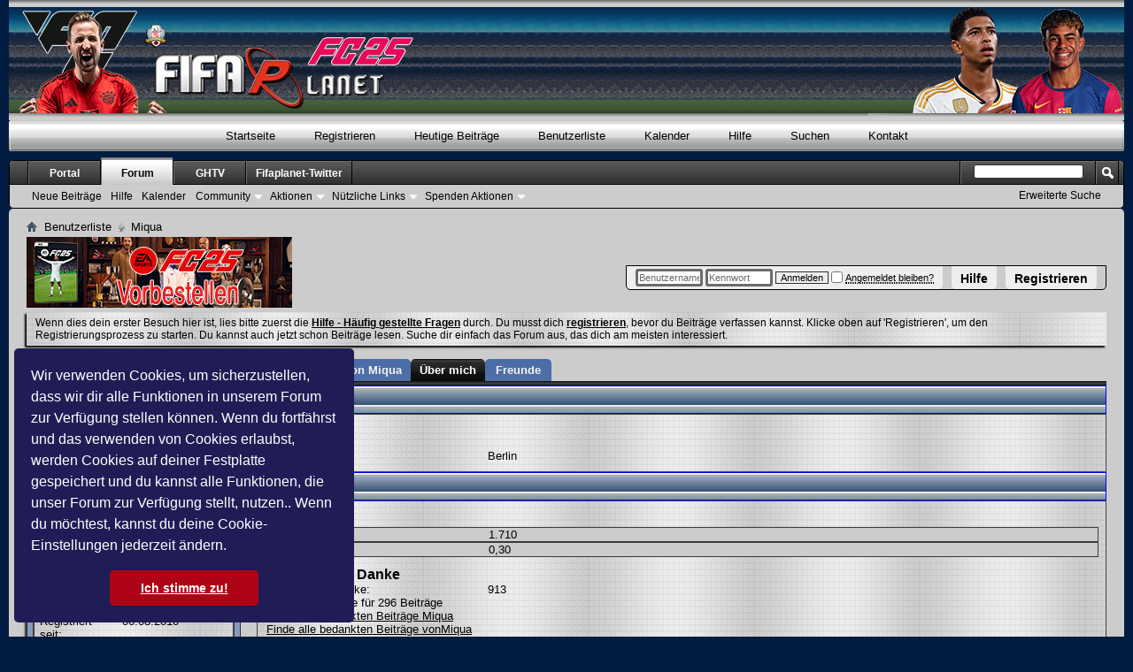

--- FILE ---
content_type: text/html; charset=UTF-8
request_url: https://fifaplanet.de/member.php/1190-Miqua?s=06b7a8ba64cb4b8c346bd4a4854a0932&tab=aboutme
body_size: 15452
content:
<!DOCTYPE html PUBLIC "-//W3C//DTD XHTML 1.0 Transitional//EN" "http://www.w3.org/TR/xhtml1/DTD/xhtml1-transitional.dtd">
<html xmlns="http://www.w3.org/1999/xhtml" dir="ltr" lang="de" id="vbulletin_html">
<head>
	<meta http-equiv="Content-Type" content="text/html; charset=UTF-8" />
<meta id="e_vb_meta_bburl" name="vb_meta_bburl" content="https://fifaplanet.de" />
<base href="https://fifaplanet.de/" /><!--[if IE]></base><![endif]-->
<meta name="generator" content="vBulletin 4.2.5" />
<meta http-equiv="X-UA-Compatible" content="IE=9" />

	<link rel="Shortcut Icon" href="favicon.ico" type="image/x-icon" />


		<meta name="keywords" content="FC24, FC25, FC24 Mods, FC25 Mods, Fifa20, Fifa20 Manager, Fifa20 Storys, Fifa20 Tools, Fifa20 Patches, Fifa20 Mods, Fifa20 Graphics, Fifa 19, Fifa19, Fifa19 Manager, Fifa19 Tools, Fifa19 Mods, Fifa19 Editing, Fifa19 Karriere, Fifa18, Fifa18 Manager, Fifa18 FUT, Fifa17, Fifa17 Mods, Fifa17 Grafiken, Fifa17 Manager, Fifa17 Storys, Fifa17 UT, Fifa17 Forum, Fifa17 Tutorials, Fifa17 EEP, Fifa17 Patch,  Fifa16 Mods, Fifa16 Grafiken, Fifa16 Stadien, FIFA16, fifa16, Fifa16 Forum, FIFA15, Fifa15, Fifa15 Forum, Fifa15 Tools, Fifa15 Mods, Fifa15 Grafiken, Fifa15 Manager, Fifa15 Karrieren,Fifa14, FIFA14, Fifa14 Forum, Fifa14 Manager, Fifa14 Grafiken, Fifa14 Tools, Fifa14 Mods, Fifa14 Downloads, Fifa 13 Tools, Fifa 13 Mods, Fifa 13, Fifa13, Manager Fifa 13, Fifa 13 Forum, Fifa12, Fifa 12, Fifa11, Fifa 11, Fifa09, Fifa10, Fußball Manager, fifa10-forum, fifa10, fifa10-news, Soundmaster09, SM10, Creation Master09, CM09, SM09, CM10, Creation Master10, Tutorial, Anleitung CM09,. Patchsammlung, Soundpatch, Tools für Fifa09, Tools für Fifa10, FM10, FM11, fifa11, fifa 11, CM11, CM12, 3.Liga Patch, Fifa12-Forum, CreationMaster 12, Fifa-Support, Fifa-Manager, Weltprojekt, Karriere, Managerstorys, Konsolen, PC, Filme, Movies, Stammtisch, Fifa Street, Grafiken, Tor des Monats, Ultimate Team, Mods Fifa 11, Mods Fifa 12, Fifa Screens, Fifa Videos, Technischer Support, Patch Test, Handbuch, Anleitung CM12, Tutorial CM 12, Tools Fifa 12, Chants, Graphic Switcher 12, Revolution Mod 12, DB Master 12, File Master 12, 2NsN5FQuJGH5-M6WNf65QnApFlc" />
		<meta name="description" content="Das Forum zu den Fifa-Spielen, Fifa Patches, Fifa Tools, Fifa Anleitungen, Fifa Videos, Tutorials, Creation Master, Fifa Downloads, Fifa News, Ultimate Team, Manager Karrieren, Manager Storys" />





<script type="text/javascript">
<!--
	if (typeof YAHOO === 'undefined') // Load ALL YUI Local
	{
		document.write('<script type="text/javascript" src="clientscript/yui/yuiloader-dom-event/yuiloader-dom-event.js?v=425"><\/script>');
		document.write('<script type="text/javascript" src="clientscript/yui/connection/connection-min.js?v=425"><\/script>');
		var yuipath = 'clientscript/yui';
		var yuicombopath = '';
		var remoteyui = false;
	}
	else	// Load Rest of YUI remotely (where possible)
	{
		var yuipath = 'clientscript/yui';
		var yuicombopath = '';
		var remoteyui = true;
		if (!yuicombopath)
		{
			document.write('<script type="text/javascript" src="clientscript/yui/connection/connection-min.js?v=425"><\/script>');
		}
	}
	var SESSIONURL = "s=b1e22afcce4c5ec32c8969beba4a0b64&";
	var SECURITYTOKEN = "guest";
	var IMGDIR_MISC = "zseries_blue/misc";
	var IMGDIR_BUTTON = "zseries_blue/buttons";
	var vb_disable_ajax = parseInt("2", 10);
	var SIMPLEVERSION = "425";
	var BBURL = "https://fifaplanet.de";
	var LOGGEDIN = 0 > 0 ? true : false;
	var THIS_SCRIPT = "member";
	var RELPATH = "member.php/1190-Miqua?tab=aboutme";
	var PATHS = {
		forum : "",
		cms   : "",
		blog  : ""
	};
	var AJAXBASEURL = "https://fifaplanet.de/";
// -->
</script>
<script type="text/javascript" src="https://fifaplanet.de/clientscript/vbulletin-core.js?v=425"></script>



	<link rel="alternate" type="application/rss+xml" title="Fifaplanet RSS-Feed" href="https://fifaplanet.de/external.php?type=RSS2" />
	



	<link rel="stylesheet" type="text/css" href="css.php?styleid=20&amp;langid=3&amp;d=1655119708&amp;td=ltr&amp;sheet=bbcode.css,editor.css,popupmenu.css,reset-fonts.css,vbulletin.css,vbulletin-chrome.css,vbulletin-formcontrols.css," />

	<!--[if lt IE 8]>
	<link rel="stylesheet" type="text/css" href="css.php?styleid=20&amp;langid=3&amp;d=1655119708&amp;td=ltr&amp;sheet=popupmenu-ie.css,vbulletin-ie.css,vbulletin-chrome-ie.css,vbulletin-formcontrols-ie.css,editor-ie.css" />
	<![endif]-->
<!-- Forum Runner Begin -->
<script type="text/javascript" src="https://fifaplanet.de/forumrunner/detect.js"></script>
<!-- Forum Runner End --><style type="text/css">
.general_color a:link {color: rgb(0, 0, 0); text-decoration: none}
.general_color a:visited {color: rgb(0, 0, 0); text-decoration: none}
.general_color a:active {color: rgb(0, 0, 0); text-decoration: none}

.with_thumbs a:link {color: #F3F3F3; text-decoration: none}
.with_thumbs a:visited {color: #F3F3F3; text-decoration: none}
.with_thumbs a:active {color: #F3F3F3; text-decoration: none}

.postbit
{
	padding-top: 5px;
	padding-right: 0px;
	padding-bottom: 5px;
	padding-left: 0px;
	display: block;  
}
.post .postbit_controls
{
	padding-top: 0px;
	padding-right: 0px;
	padding-bottom: 0px;
	padding-left: 20px;
}
.post
{
	height: 30px;
	line-height: 30px;
	padding-top: 5px;
	padding-right: 10px;
	padding-bottom: 5px;
	padding-left: 10px;
	font-size: 22px;
	margin-bottom: 10px;
	float: right;
	min-width: 46px;
	max-width: 200px;
	border-top-left-radius: 10px;
	border-top-right-radius: 0px;
	border-bottom-right-radius: 0px;
	border-bottom-left-radius: 10px;
	background-repeat: no-repeat;
	background-position-x: left;
	background-position-y: center;
	background-color: #6F6F6F;
}
.post .post_thumbs
{
	letter-spacing: -0.04em;
	display: inline;
  font-family: "Trebuchet MS",Calibri,Verdana,sans-serif;
}
.post .post_thumbs img
{
	top: 3px;
	padding-top: 0px;
	padding-right: 0px;
	padding-bottom: 0px;
	padding-left: 1px;
	border-top-color: transparent;
	border-right-color: transparent;
	border-bottom-color: transparent;
	border-left-color: transparent;
	border-top-width: 1px;
	border-right-width: 1px;
	border-bottom-width: 1px;
	border-left-width: 1px;
	border-top-style: solid;
	border-right-style: solid;
	border-bottom-style: solid;
	border-left-style: solid;
	position: relative;
}
.post .post_thumbs img.thumbsup
{
	right: 7px;
  left: 1px;
}
.post .post_thumbs img.thumbsdown
{
	right: 7px;
  left: 1px;
}


/* css/tooltip.css -- fancy tooltips */

span.tool {
  position: relative;   /* this is key */
  cursor: help;
}
 
span.tool span.tip {
  display: none;        /* so is this */
}

/* tooltip will display on :hover event */
 
span.tool:hover span.tip {
  display: block;
  z-index: 10;
  position: absolute;
  left: -70px;
top: 1.6em;
  width: 150px;
  padding: 0px;
  font: normal;
  text-align: right;
  color: #4A4A6E;
}

/* css/tooltip.css */

.inlineimg
{
	vertical-align: inherit;
}
p.thumbers
{ 
        line-height: 20px;
        font-weight:bold;
        font-family: "Trebuchet MS",Calibri,Verdana,sans-serif;
	margin-top: 0px;
	margin-right: 0px;
	margin-bottom: 0px;
	margin-left: 0px;
}
h6.thumbsup
{
	font-weight: normal;
	margin-top: 0px;
	margin-right: 0px;
	margin-bottom: 0px;
	margin-left: 0px;
	overflow: hidden;
	letter-spacing: -0.05em;
	font-size: 14px;
	font-weight: bold;
}

.menu_popup
{
	font-size: 12px;
	border-top-color: #bbb;
	border-right-color: #bbb;
	border-bottom-color: #bbb;
	border-left-color: #bbb;
	border-top-width: 1px;
	border-right-width: 1px;
	border-bottom-width: 1px;
	border-left-width: 1px;
	border-top-style: solid;
	border-right-style: solid;
	border-bottom-style: solid;
	border-left-style: solid;
	opacity: 0.9;
	background-image: none;
	background-attachment: scroll;
	background-repeat: repeat;
	background-position-x: 0%;
	background-position-y: 0%;
	background-size: auto;
	background-origin: padding-box;
	background-clip: border-box;
	background-color: white;
}
.menu_popup h6, .menu_popup p
{
	padding-top: 0px;
	padding-right: 5px;
	padding-bottom: 6px;
	padding-left: 5px;
}

.h6 img
{
	top: 3px;
	padding-top: 0px;
	padding-right: 0px;
	padding-bottom: 20px;
	padding-left: 1px;
	border-top-color: transparent;
	border-right-color: transparent;
	border-bottom-color: transparent;
	border-left-color: transparent;
	border-top-width: 1px;
	border-right-width: 1px;
	border-bottom-width: 1px;
	border-left-width: 1px;
	border-top-style: solid;
	border-right-style: solid;
	border-bottom-style: solid;
	border-left-style: solid;
	position: relative;
}
</style>
<script type="text/javascript" src="clientscript/sc_thumbs.js"></script>
	<title>Profil: Miqua - Fifaplanet</title>
	
	<script type="text/javascript" src="clientscript/vbulletin_quick_edit_generic.js?v=425"></script>
	<script type="text/javascript" src="clientscript/vbulletin_quick_edit_visitormessage.js?v=425"></script>
	<script type="text/javascript" src="clientscript/vbulletin_activitystream.js?v=425"></script>
	<script type="text/javascript">

	<!--
	var isIE7 = navigator.userAgent.toLowerCase().indexOf('msie 7') != -1;
	var isIE = navigator.userAgent.toLowerCase().indexOf('msie') != -1;
	var isIE6 = navigator.userAgent.toLowerCase().indexOf('msie 6') != -1;
	var THISUSERID = 1190;


	vB_XHTML_Ready.subscribe(init_PostBits_Lite);

	function init_PostBits_Lite()
	{
		var postbits = YAHOO.util.Dom.getElementsByClassName("postbit_lite", "li", "postlist");
		for (var i = 0; i < postbits.length; i++)
		{
			new PostBit_Lite(postbits[i]);
		}
	}

	function PostBit_Lite(postbit)
	{
		this.postbit = YAHOO.util.Dom.get(postbit);
		this.postid = postbit.id.substr("piccom_".length);
		this.inlinemod = new InlineModControl(this.postbit, this.postid, "imodsel");
	}

	function getParentElement(starterElement, classPattern, testTagName) {
		var currElement = starterElement;
		var foundElement = null;
		while(!foundElement && (currElement = currElement.parentNode)) {
			if ((classPattern && (currElement.className.indexOf(classPattern) != -1)) || (testTagName && (testTagName.toLowerCase() == currElement.tagName.toLowerCase()))) 
			{
				foundElement = currElement;
			}
		}
		//go up the parentNode tree until found element with matching className
		return foundElement;
	}

	//getParentElement
	function tabViewPicker(anchorObject) {
		var clickedTabId = null;
		var tabtree = getParentElement(anchorObject,"tabslight");
		var anchorInventory = tabtree.getElementsByTagName("a");

		var tabIds = [];
		for (var i=0; (currAnchor = anchorInventory[i]); i++) {
			var anchorId = currAnchor.href.substring(currAnchor.href.indexOf("#") + 1, currAnchor.href.length);
			var parentDd = getParentElement(currAnchor,null,"dd");
			if (currAnchor == anchorObject) {
				clickedTabId = anchorId;
				parentDd.className = "userprof_module";
			}
			else
			{
				parentDd.className = "userprof_moduleinactive";
			}
			tabIds.push(anchorId);
		}
	
		//loop thru anchors to gather all tab IDs and set appropriate selected status
		for (var j=0; (currTabId = tabIds[j]); j++) {
			var elem = document.getElementById("view-" + currTabId);
			if (!elem) {continue;}
			if (currTabId == clickedTabId) {
				//elem.className="selected_view_section";
				YAHOO.util.Dom.replaceClass(elem, "view_section", "selected_view_section");
			}
			else
			{
				//elem.className="view_section";
				YAHOO.util.Dom.replaceClass(elem, "selected_view_section", "view_section");
			}
		}

		//set appropriate status on all tabs.
		return false;
	}
	//-->
    </script>

	

	

	
		<link rel="stylesheet" type="text/css" href="css.php?styleid=20&amp;langid=3&amp;d=1655119708&amp;td=ltr&amp;sheet=activitystream.css,sidebar.css,forumbits.css,postbit.css,postbit-lite.css,showthread.css,member.css,user,1190" />
	

	<style type="text/css">/**
* Blog Tab
*/

#view-blog .bloglist {width: 100%;}
#view-blog .bloglistall {width: 100%;}
#view-blog .bloglisthead {width: 100%;}
#view-blog .bloglisthead dd {padding: 0.5em; background: #1F1F20 url(zseries_blue/gradients/gradient_thead.gif) repeat-x  ;font:   normal 12px ;}
#view-blog .bloglistinfo{width: auto;}
#view-blog .blogliststats, #view-blog .blogstats {width: 100px;text-align: center;}
#view-blog .bloglistcomments{width: 125px;}
#view-blog .bloglistlastpost, #view-blog .bloglastpost {width: 200px;}
#view-blog .bloglistnotification{width: 108px;}
#view-blog .blogcatbit {padding:0;width:100%;}
#view-blog .blogcatbit .td {padding:0.5em; border-bottom:1px dotted #c8c8c8;}

</style>

	<!--[if lt IE 8]><link rel="stylesheet" type="text/css" href="css.php?styleid=20&amp;langid=3&amp;d=1655119708&amp;td=ltr&amp;sheet=sidebar-ie.css,member-ie.css,postbit-lite-ie.css" /><![endif]-->

	

	
		<link rel="stylesheet" type="text/css" href="css.php?userid=1190&amp;cssuid=0&amp;d=1769066512&amp;td=ltr&amp;styleid=0&amp;sheet=userprofile.css" />
		<link rel="stylesheet" type="text/css" href="css.php?styleid=20&amp;langid=3&amp;d=1655119708&amp;td=ltr&amp;sheet=additional.css,exalticbase.css,exalticskin.css" />

<link rel="stylesheet" type="text/css" href="includes/yilmaz/cookie_consent/assets/style/cookieconsent.min.css" />
<script src="includes/yilmaz/cookie_consent/assets/script/cookieconsent.min.js"></script>
<script>
window.addEventListener("load", function(){
window.cookieconsent.initialise({
  "palette": {
    "popup": {
      "background": "#201d56",
      "text": "#ffffff"
    },
    "button": {
      "background": "#af0415"
    }
  },
  "theme": "classic",
  "position": "bottom-left",
  "content": {
    "message": "Wir verwenden Cookies, um sicherzustellen, dass wir dir alle Funktionen in unserem Forum zur Verfügung stellen können. Wenn du fortfährst und das verwenden von Cookies erlaubst, werden Cookies auf deiner Festplatte gespeichert und du kannst alle Funktionen, die unser Forum zur Verfügung stellt, nutzen.. Wenn du möchtest, kannst du deine Cookie-Einstellungen jederzeit ändern.",
    "dismiss": "Ich stimme zu!",
    "link": "",
    "href": ""
  }
})});
</script>


	
</head>

<body>
	<div id="pagewrapper">
	<div id="toplinks" class="toplinks">
		
			<ul class="nouser">
			
				<li><a href="register.php?s=b1e22afcce4c5ec32c8969beba4a0b64" rel="nofollow">Registrieren</a></li>
			
				<li><a rel="help" href="faq.php?s=b1e22afcce4c5ec32c8969beba4a0b64">Hilfe</a></li>
				<li>
			<script type="text/javascript" src="clientscript/vbulletin_md5.js?v=425"></script>
			<form id="navbar_loginform" action="login.php?s=b1e22afcce4c5ec32c8969beba4a0b64&amp;do=login" method="post" onsubmit="md5hash(vb_login_password, vb_login_md5password, vb_login_md5password_utf, 0)">
				<fieldset id="logindetails" class="logindetails">
					<div>
						<div>
					<input type="text" class="textbox default-value" name="vb_login_username" id="navbar_username" size="10" accesskey="u" tabindex="101" value="Benutzername" />
					<input type="password" class="textbox" tabindex="102" name="vb_login_password" id="navbar_password" size="10" />
					<input type="text" class="textbox default-value" tabindex="102" name="vb_login_password_hint" id="navbar_password_hint" size="10" value="Kennwort" style="display:none;" />
					<input type="submit" class="loginbutton" tabindex="104" value="Anmelden" title="Gib zur Anmeldung deinen Benutzernamen und dein Kennwort in die dafür vorgesehenen Textfelder ein oder klicke auf die 'Registrieren'-Schaltfläche, um ein neues Benutzerkonto anzulegen." accesskey="s" />
					<label for="cb_cookieuser_navbar"><input type="checkbox" name="cookieuser" value="1" id="cb_cookieuser_navbar" class="cb_cookieuser_navbar" accesskey="c" tabindex="103" /> <acronym style="border-bottom: 1px dotted #000000; cursor: help;" title="Du bleibst angemeldet, bis du dich selbst abmeldest.">Angemeldet bleiben?</acronym></label>
						</div>
					</div>
				</fieldset>
				<input type="hidden" name="s" value="b1e22afcce4c5ec32c8969beba4a0b64" />
				<input type="hidden" name="securitytoken" value="guest" />
				<input type="hidden" name="do" value="login" />
				<input type="hidden" name="vb_login_md5password" />
				<input type="hidden" name="vb_login_md5password_utf" />
			</form>
			<script type="text/javascript">
			YAHOO.util.Dom.setStyle('navbar_password_hint', "display", "inline");
			YAHOO.util.Dom.setStyle('navbar_password', "display", "none");
			vB_XHTML_Ready.subscribe(function()
			{
			//
				YAHOO.util.Event.on('navbar_username', "focus", navbar_username_focus);
				YAHOO.util.Event.on('navbar_username', "blur", navbar_username_blur);
				YAHOO.util.Event.on('navbar_password_hint', "focus", navbar_password_hint);
				YAHOO.util.Event.on('navbar_password', "blur", navbar_password);
			});
			
			function navbar_username_focus(e)
			{
			//
				var textbox = YAHOO.util.Event.getTarget(e);
				if (textbox.value == 'Benutzername')
				{
				//
					textbox.value='';
					textbox.style.color='#000000';
				}
			}

			function navbar_username_blur(e)
			{
			//
				var textbox = YAHOO.util.Event.getTarget(e);
				if (textbox.value == '')
				{
				//
					textbox.value='Benutzername';
					textbox.style.color='#6C6C6C';
				}
			}
			
			function navbar_password_hint(e)
			{
			//
				var textbox = YAHOO.util.Event.getTarget(e);
				
				YAHOO.util.Dom.setStyle('navbar_password_hint', "display", "none");
				YAHOO.util.Dom.setStyle('navbar_password', "display", "inline");
				YAHOO.util.Dom.get('navbar_password').focus();
			}

			function navbar_password(e)
			{
			//
				var textbox = YAHOO.util.Event.getTarget(e);
				
				if (textbox.value == '')
				{
					YAHOO.util.Dom.setStyle('navbar_password_hint', "display", "inline");
					YAHOO.util.Dom.setStyle('navbar_password', "display", "none");
				}
			}
			</script>
				</li>
				
			</ul>
		
	</div>
<div class="above_body"> <!-- closing tag is in template navbar -->
<div id="header" class="floatcontainer doc_header">
	<a name="top"></a>

	<div id="header_main">
           <div id="header_right">
		<div id="header_fade">
			<a href="forum.php?s=b1e22afcce4c5ec32c8969beba4a0b64"><img src="zseries_blue/misc/skin/logo.jpg" alt="Fifaplanet - Powered by vBulletin" /></a>
		</div>
	</div>

	<div id="main_menu">
		<div id="menu_left">
			<div id="menu_right">
				<a href="forum.php?s=b1e22afcce4c5ec32c8969beba4a0b64">Startseite</a>
				
					<a href="register.php?s=b1e22afcce4c5ec32c8969beba4a0b64" rel="nofollow">Registrieren</a>
				
				
					<a href="search.php?s=b1e22afcce4c5ec32c8969beba4a0b64&amp;do=getdaily&amp;contenttype=vBForum_Post">Heutige Beiträge</a>
				
				<a href="memberlist.php?s=b1e22afcce4c5ec32c8969beba4a0b64">Benutzerliste</a>
				<a href="calendar.php?s=b1e22afcce4c5ec32c8969beba4a0b64">Kalender</a>
				<a href="faq.php?s=b1e22afcce4c5ec32c8969beba4a0b64">Hilfe</a>
				<a href="search.php?s=b1e22afcce4c5ec32c8969beba4a0b64">Suchen</a>
				
					<a href="sendmessage.php?s=b1e22afcce4c5ec32c8969beba4a0b64" rel="nofollow">Kontakt</a>
				
			</div>
		</div>
	</div>

	<div class="ad_global_header">
		
		<div id="ad_global_header2"><script type="text/javascript">

  var _gaq = _gaq || [];
  _gaq.push(['_setAccount', 'UA-4288936-3']);
  _gaq.push(['_trackPageview']);

  (function() {
    var ga = document.createElement('script'); ga.type = 'text/javascript'; ga.async = true;
    ga.src = ('https:' == document.location.protocol ? 'https://ssl' : 'http://www') + '.google-analytics.com/ga.js';
    var s = document.getElementsByTagName('script')[0]; s.parentNode.insertBefore(ga, s);
  })();

</script></div>
	</div>
	<hr />
</div>


	<div id="navbar" class="navbar">
	<ul id="navtabs" class="navtabs floatcontainer">
		
		
	
		<li  id="vbtab_cms">
			<a class="navtab" href="content.php?s=b1e22afcce4c5ec32c8969beba4a0b64">Portal</a>
		</li>
		
		

	
		<li class="selected" id="vbtab_forum">
			<a class="navtab" href="forum.php?s=b1e22afcce4c5ec32c8969beba4a0b64">Forum</a>
		</li>
		
		
			<ul class="floatcontainer">
				
					
						
							<li id="vbflink_newposts"><a href="search.php?s=b1e22afcce4c5ec32c8969beba4a0b64&amp;do=getnew&amp;contenttype=vBForum_Post">Neue Beiträge</a></li>
						
					
				
					
						
							<li id="vbflink_faq"><a href="faq.php?s=b1e22afcce4c5ec32c8969beba4a0b64">Hilfe</a></li>
						
					
				
					
						
							<li id="vbflink_calendar"><a href="calendar.php?s=b1e22afcce4c5ec32c8969beba4a0b64">Kalender</a></li>
						
					
				
					
						<li class="popupmenu" id="vbmenu_community">
							<a href="javascript://" class="popupctrl">Community</a>
							<ul class="popupbody popuphover">
								
									<li id="vbclink_members"><a href="memberlist.php?s=b1e22afcce4c5ec32c8969beba4a0b64">Benutzerliste</a></li>
								
							</ul>
						</li>
					
				
					
						<li class="popupmenu" id="vbmenu_actions">
							<a href="javascript://" class="popupctrl">Aktionen</a>
							<ul class="popupbody popuphover">
								
									<li id="vbalink_mfr"><a href="forumdisplay.php?s=b1e22afcce4c5ec32c8969beba4a0b64&amp;do=markread&amp;markreadhash=guest">Alle Foren als gelesen markieren</a></li>
								
							</ul>
						</li>
					
				
					
						<li class="popupmenu" id="vbmenu_qlinks">
							<a href="javascript://" class="popupctrl">Nützliche Links</a>
							<ul class="popupbody popuphover">
								
									<li id="vbqlink_posts"><a href="search.php?s=b1e22afcce4c5ec32c8969beba4a0b64&amp;do=getdaily&amp;contenttype=vBForum_Post">Heutige Beiträge</a></li>
								
									<li id="vbqlink_leaders"><a href="showgroups.php?s=b1e22afcce4c5ec32c8969beba4a0b64">Forum-Mitarbeiter anzeigen </a></li>
								
									<li id="vbqlink_online"><a href="online.php?s=b1e22afcce4c5ec32c8969beba4a0b64">Wer ist online</a></li>
								
									<li id="link_mtm0_328"><a href="http://www.fifaplanet.de/thumbs_center.php">Top & Flop Übersicht</a></li>
								
									<li id="top_link_ql"><a href="misc.php?s=b1e22afcce4c5ec32c8969beba4a0b64&amp;do=topposters">Top Poster</a></li>
								
							</ul>
						</li>
					
				
					
						<li class="popupmenu" id="menu_mdu0_893">
							<a href="javascript://" class="popupctrl">Spenden Aktionen</a>
							<ul class="popupbody popuphover">
								
									<li id="link_mdu0_825"><a href="vbdonate.php?do=donate">Spende</a></li>
								
							</ul>
						</li>
					
				
			</ul>
		

	
		<li  id="tab_otg5_628">
			<a target="_blank" class="navtab" href="https://www.gamersheaventv.eu/">GHTV</a>
		</li>
		
		

	
		<li  id="tab_mzm3_709">
			<a target="_blank" class="navtab" href="https://twitter.com/FifaPlanet_">Fifaplanet-Twitter</a>
		</li>
		
		

		
	</ul>
	
		<div id="globalsearch" class="globalsearch">
			<form action="search.php?s=b1e22afcce4c5ec32c8969beba4a0b64&amp;do=process" method="post" id="navbar_search" class="navbar_search">
				
				<input type="hidden" name="securitytoken" value="guest" />
				<input type="hidden" name="do" value="process" />
				<span class="textboxcontainer"><span><input type="text" value="" name="query" class="textbox" tabindex="99"/></span></span>
				<span class="buttoncontainer"><span><input type="image" class="searchbutton" src="zseries_blue/buttons/search.png" name="submit" onclick="document.getElementById('navbar_search').submit;" tabindex="100"/></span></span>
			</form>
			<ul class="navbar_advanced_search">
				<li><a href="search.php?s=b1e22afcce4c5ec32c8969beba4a0b64&amp;search_type=1" accesskey="4">Erweiterte Suche</a></li>
				
			</ul>
		</div>
	
</div>
</div><!-- closing div for above_body -->

<div class="body_wrapper">
<div id="breadcrumb" class="breadcrumb">
	<ul class="floatcontainer">
		<li class="navbithome"><a href="index.php?s=b1e22afcce4c5ec32c8969beba4a0b64" accesskey="1"><img src="zseries_blue/misc/navbit-home.png" alt="Startseite" /></a></li>
		
	<li class="navbit"><a href="memberlist.php?s=b1e22afcce4c5ec32c8969beba4a0b64">Benutzerliste</a></li>

		
	<li class="navbit lastnavbit"><span>Miqua</span></li>

	</ul>
	<hr />
</div>


<a href="https://www.mmoga.de/EA-Games/EA-Sports-FC-25-PC-Version-EA-Gamecard-DE.html?ref=4993" target="_blank"><img src="https://www.fifaplanet.eu/myfhl/imgupload/real/mmoga-25.png" border="0" alt="MMOGA-EA FC25"></a>


	<form action="profile.php?do=dismissnotice" method="post" id="notices" class="notices">
		<input type="hidden" name="do" value="dismissnotice" />
		<input type="hidden" name="s" value="s=b1e22afcce4c5ec32c8969beba4a0b64&amp;" />
		<input type="hidden" name="securitytoken" value="guest" />
		<input type="hidden" id="dismiss_notice_hidden" name="dismiss_noticeid" value="" />
		<input type="hidden" name="url" value="" />
		<ol>
			<li class="restore" id="navbar_notice_1">
	
	Wenn dies dein erster Besuch hier ist,
		lies bitte zuerst die <a href="faq.php?s=b1e22afcce4c5ec32c8969beba4a0b64" target="_blank"><b>Hilfe - Häufig gestellte Fragen</b></a>
		durch. Du musst dich <a href="register.php?s=b1e22afcce4c5ec32c8969beba4a0b64" target="_blank"><b>registrieren</b></a>,
		bevor du Beiträge verfassen kannst. Klicke oben auf 'Registrieren', um den Registrierungsprozess zu
		starten. Du kannst auch jetzt schon Beiträge lesen. Suche dir einfach das Forum aus, das dich am meisten interessiert.
</li>
		</ol>
	</form>

	
	<div class="member_content userprof fullwidth" style="display:block;float:left" id="member_content">
		<div class="profile_widgets member_summary userprof_moduleinactive userprof_moduleinactive_border sidebarleft" id="sidebar_container">
			<div class="block mainblock moduleinactive_bg">
				<h1 class="blocksubhead prof_blocksubhead">
					
					<span id="userinfo">
						<span class="member_username">Miqua</span>
						<span class="member_status"><img class="inlineimg onlinestatus" src="zseries_blue/statusicon/user-offline.png" alt="Miqua ist offline" border="0" />
</span>
						
							<br />
							<span class="usertitle">Legende</span>
						
						
							<br />
							<span class="rank"><img src="images/ranks/user-18.png" alt="" border="" /><img src="images/ranks/user-18.png" alt="" border="" /><img src="images/ranks/user-18.png" alt="" border="" /><img src="images/ranks/user-18.png" alt="" border="" /></span>
						
						
							<br />
							<span class="member_reputation" title="Miqua genießt hohes Ansehen">
								
									<img class="repimg" src="images/reputation/reputation_pos.png" alt="" />
								
									<img class="repimg" src="images/reputation/reputation_pos.png" alt="" />
								
									<img class="repimg" src="images/reputation/reputation_pos.png" alt="" />
								
									<img class="repimg" src="images/reputation/reputation_pos.png" alt="" />
								
									<img class="repimg" src="images/reputation/reputation_pos.png" alt="" />
								
									<img class="repimg" src="images/reputation/reputation_highpos.png" alt="" />
								
									<img class="repimg" src="images/reputation/reputation_highpos.png" alt="" />
								
									<img class="repimg" src="images/reputation/reputation_highpos.png" alt="" />
								
									<img class="repimg" src="images/reputation/reputation_highpos.png" alt="" />
								
									<img class="repimg" src="images/reputation/reputation_highpos.png" alt="" />
								
									<img class="repimg" src="images/reputation/reputation_highpos.png" alt="" />
								
							</span>
							<br />
						
					</span>
				</h1>
				<div id="userinfoblock" class="floatcontainer">
					
	<a class="avatar" href="member.php/1190-Miqua?s=b1e22afcce4c5ec32c8969beba4a0b64" title="Profilbild von Miqua">
		<span class="avatarcontainer"><img src="image.php?s=b1e22afcce4c5ec32c8969beba4a0b64&amp;u=1190&amp;dateline=1571776652&amp;type=profile" alt="" /></span>
	</a>

					<ul id="usermenu" class="usermenu">
						
						
						
						
						
						
						
						<li><a href="search.php?s=b1e22afcce4c5ec32c8969beba4a0b64&amp;do=finduser&amp;userid=1190&amp;contenttype=vBForum_Post&amp;showposts=1"><img src="images/site_icons/forum.png" alt="Beiträge anzeigen" class="inlineimg" /> Beiträge anzeigen</a></li>
						<li><a href="search.php?s=b1e22afcce4c5ec32c8969beba4a0b64&amp;do=finduser&amp;userid=1190&amp;starteronly=1&amp;contenttype=vBForum_Thread"><img src="images/site_icons/forum.png" alt="Themen anzeigen" class="inlineimg" /> Themen anzeigen</a></li>
						
							<li><a href="https://fifaplanet.de/list.php/author/1190-Miqua?s=b1e22afcce4c5ec32c8969beba4a0b64" rel='nofollow'><img src="images/site_icons/article.png" class="inlineimg" alt="" /> Artikel anzeigen</a></li>
						
						
							<li><a href="blog.php?s=b1e22afcce4c5ec32c8969beba4a0b64&amp;u=1190" rel='nofollow'><img src="images/site_icons/blog.png" class="inlineimg" alt="" /> Blog anzeigen</a></li>
						
						
					</ul>
				</div>
			</div>
		  
		  
		  <!-- stats_mini -->
<div id="view-stats_mini" class="subsection block">
	<div class="mini_stats blockbody userprof_content userprof_content_border">
	<div class="userinfo " >
		<h5 class="blocksubhead userprof_blocksubhead smaller">Kurzinfo</h5>
		<div class="blockrow member_blockrow">

			<dl class="stats">
				<dt>Registriert seit</dt>
				<dd> 06.08.2010</dd>
			</dl>
	
	
	<dl class="stats">
		<dt>Letzte Aktivität</dt>
		<dd> Gestern <span class="time">19:46</span></dd>
	</dl>
	

			<dl class="stats">
	<dt>Blog-Einträge</dt>
	<dd>0</dd>
</dl>
			
			<dl class="stats">
				<dt>Avatar</dt>
				<dd class="avatar"><img src="image.php?s=b1e22afcce4c5ec32c8969beba4a0b64&amp;u=1190&amp;dateline=1571776517&amp;type=thumb" alt="Avatar von Miqua"   width="60" height="33" id="user_avatar" /></dd>
			</dl>
			
		</div>
	</div><!-- blockbody -->
</div><!-- widget block mini_stats -->
</div>
<div class="underblock"></div>
<!-- / stats_mini -->
		  
		  <div class="friends_mini friends block">
	<h5 class="blocksubhead userprof_blocksubhead smaller ">
		
		
		<a href="member.php/1190-Miqua?tab=aboutme#friends-content" class="textcontrol" onclick="return tabViewPicker(document.getElementById('friends-tab'));">Weitere</a>
		
		<span class="friends_total">1</span> Freund
	</h5>
	<div class="blockbody userprof_content userprof_content_border">
		<div class="blockrow member_blockrow">
			
				<ul class="friends_list floatcontainer">
					<li>
	<a class="image_friend_link" href="member.php/108392-Neunzehn90?s=b1e22afcce4c5ec32c8969beba4a0b64">
		<img src="image.php?s=b1e22afcce4c5ec32c8969beba4a0b64&amp;u=108392&amp;dateline=1708273196&amp;type=thumb" alt="Neunzehn90" width="60" height="52" border="0" />
	</a>
	<div class="friend_info">
		<h6><a href="member.php/108392-Neunzehn90?s=b1e22afcce4c5ec32c8969beba4a0b64" class="username" title="Neunzehn90">Neunzehn90</a></h6>
	</div>
</li>
				</ul>
			
		</div>
	</div>
</div>
<div class="underblock"></div>
		  
		  
		  
		  
		  
		  <!-- visitors -->
<div id="view-visitors" class="subsection block">
	<div class="visitors">
	<h5 class="blocksubhead userprof_blocksubhead smaller">Besucher</h5>
	<div class="blockbody userprof_content userprof_content_border">
		<div class="blockrow member_blockrow">
			
				<div class="meta">
					Die letzten 10 Besucher auf dieser Seite:
				</div>
				<ol class="commalist">
					
						<li><a class="username" href="member.php/34866-Anamorph?s=b1e22afcce4c5ec32c8969beba4a0b64">Anamorph</a>, </li>
					
						<li><a class="username" href="member.php/213237-Andrey-D-Castro?s=b1e22afcce4c5ec32c8969beba4a0b64">Andrey D Castro</a>, </li>
					
						<li><a class="username" href="member.php/2-Andy?s=b1e22afcce4c5ec32c8969beba4a0b64"><span style="font-weight:bold; font-style:italic; color:#CC0000;" title="Administrator">Andy</span></a>, </li>
					
						<li><a class="username" href="member.php/86881-bastiterstegen?s=b1e22afcce4c5ec32c8969beba4a0b64">bastiterstegen</a>, </li>
					
						<li><a class="username" href="member.php/166-EL_KEEPER?s=b1e22afcce4c5ec32c8969beba4a0b64"><span style="font-weight:bold; font-style:italic; color:black;" title="Member">EL_KEEPER</span></a>, </li>
					
						<li><a class="username" href="member.php/184429-FabiGamingTV?s=b1e22afcce4c5ec32c8969beba4a0b64">FabiGamingTV</a>, </li>
					
						<li><a class="username" href="member.php/307877-loewenpower73?s=b1e22afcce4c5ec32c8969beba4a0b64">loewenpower73</a>, </li>
					
						<li><a class="username" href="member.php/253695-Maxwell19?s=b1e22afcce4c5ec32c8969beba4a0b64">Maxwell19</a>, </li>
					
						<li><a class="username" href="member.php/1757-nisoley?s=b1e22afcce4c5ec32c8969beba4a0b64">nisoley</a>, </li>
					
						<li><a class="username" href="member.php/81601-Nomit200LP?s=b1e22afcce4c5ec32c8969beba4a0b64"><span style="font-weight:bold; font-style:italic; color:black;" title="Member">Nomit200LP</span></a></li>
					
				</ol>
			
			<span class="totalvisits">Diese Seite hatte <strong>55.251</strong> Besucher.</span>
		</div>
	</div>
</div>
</div>
<div class="underblock"></div>
<!-- / visitors -->
		  
		  
		</div>
		<div class="member_tabs contentright" id="userprof_content_container">

			<div class="tabbackground" id="profile_tabs">
				<div class="floatleft" id="tab_container">
					<dl class="tabslight">
						<dt>Tab Content</dt>
						
						<dd class="userprof_moduleinactive" ><a id="activitystream-tab" href="member.php/1190-Miqua?s=b1e22afcce4c5ec32c8969beba4a0b64&amp;tab=activitystream#activitystream" onclick="return tabViewPicker(this);">Aktivitäten von Miqua</a></dd>
						
						<dd class="userprof_module"><a id="aboutme-tab" href="member.php/1190-Miqua?s=b1e22afcce4c5ec32c8969beba4a0b64&amp;tab=aboutme#aboutme" onclick="return tabViewPicker(this);">Über mich</a></dd>
						<dd class="userprof_moduleinactive"><a id="friends-tab" href="member.php/1190-Miqua?s=b1e22afcce4c5ec32c8969beba4a0b64&amp;tab=friends#friends-content" onclick="return tabViewPicker(this);">Freunde</a></dd>
						
						
						
					</dl>
				</div>
				
					
				
				<div class="memberprofiletabunder"></div>
			</div>

			<div class="profile_content userprof">
				<div id="view-activitystream" class="view_section">
					<script type="text/javascript">
<!--
	var activity_stream_options = {
		'type'        : 'member',
		'mindateline' : '1767122422',
		'maxdateline' : '1768595882',
		'minscore'    : '0',
		'minid'       : '603367',
		'maxid'       : '603449',
		'count'       : '30',
		'totalcount'  : '30',
		'perpage'     : '30',
		'refresh'     : '1'
	};
// -->
</script>
<div class="activitystream_block">
	<div id="activity_tab_container">
		<div>
			<dl class="as-tabs">
				<dt>Tab Content</dt>
				<dd id="asall" class="selected"><div><a href="member.php/1190-Miqua?s=b1e22afcce4c5ec32c8969beba4a0b64&amp;tab=activitystream&amp;type=all">Alle</a></div></dd>
				<dd id="asuser" class=""><div><a href="member.php/1190-Miqua?s=b1e22afcce4c5ec32c8969beba4a0b64&amp;tab=activitystream&amp;type=user">Miqua</a></div></dd>
				<dd id="asfriend" class=""><div><a href="member.php/1190-Miqua?s=b1e22afcce4c5ec32c8969beba4a0b64&amp;tab=activitystream&amp;type=friends">Freunde</a></div></dd>
				
				<dd id="asphoto" class=""><div><a href="member.php/1190-Miqua?s=b1e22afcce4c5ec32c8969beba4a0b64&amp;tab=activitystream&amp;type=photos">Bilder</a></div></dd>
			</dl>
		</div>
	</div>
	
	<div id="newactivity_container" class="newactivity hidden userprof_headers userprof_headers_border">
		<span id="newactivitylink">Neue Aktivitäten (<span id="newactivitycount"></span>) - Hier klicken zum Aktualisieren</span>
	</div>	
	
	<div id="newactivity_nomore" class="newactivity hidden userprof_headers userprof_headers_border">
		<span>Bitte lade die Seite nochmals um 200+ neue Einträge anzusehen, welche in der Zwischenzeit erstellt wurden.</span>
	</div>	

	<ul id="activitylist">
		<li id="olderactivity" class="hidden">
			<div class="block1"><hr /></div>
			<div class="block2">Ältere Aktivitäten</div>
			<div class="block3"><hr /></div>
		</li>
		<li class="activitybit forum_post">
	
		<div class="avatar">
			<img src="image.php?s=b1e22afcce4c5ec32c8969beba4a0b64&amp;u=1190&amp;dateline=1571776517&amp;type=thumb" alt="Avatar von Miqua" />
		</div>
	
	<div class="content hasavatar">
		<div class="datetime">
			 <span class="date">16.01.2026,&nbsp;<span class="time">21:38</span></span>
		</div>
		<div class="title">
		
			
				<a href="member.php/1190-Miqua?s=b1e22afcce4c5ec32c8969beba4a0b64">Miqua</a> hat auf das Thema  <a href="showthread.php/70358-FC-26-News-Screens-Videos?s=b1e22afcce4c5ec32c8969beba4a0b64">FC 26 - News, Screens, Videos</a> im Forum <a href="forumdisplay.php/417-FC-26?s=b1e22afcce4c5ec32c8969beba4a0b64">FC 26</a> geantwortet.
			
		
		</div>
		
		<div class="excerpt">das hat wie caminero schreibt, mit der neuen Squad zu tun. Nichts mit den Tools.  
Die Tabellen aus den Mods in die neue Squad importieren, dann...</div>		
		<div class="fulllink"><a href="showthread.php/70358-FC-26-News-Screens-Videos?s=b1e22afcce4c5ec32c8969beba4a0b64&amp;p=1083998#post1083998">Weiterlesen</a></div>
		
	</div>
	<div class="views">96 Antwort(en) | 52144 mal aufgerufen</div>
</li><li class="activitybit forum_post">
	
		<div class="avatar">
			<img src="image.php?s=b1e22afcce4c5ec32c8969beba4a0b64&amp;u=1190&amp;dateline=1571776517&amp;type=thumb" alt="Avatar von Miqua" />
		</div>
	
	<div class="content hasavatar">
		<div class="datetime">
			 <span class="date">15.01.2026,&nbsp;<span class="time">16:23</span></span>
		</div>
		<div class="title">
		
			
				<a href="member.php/1190-Miqua?s=b1e22afcce4c5ec32c8969beba4a0b64">Miqua</a> hat auf das Thema  <a href="showthread.php/70393-FPL-FC-26-Mod?s=b1e22afcce4c5ec32c8969beba4a0b64">FPL FC 26 Mod</a> im Forum <a href="forumdisplay.php/418-Tools-Patches-Mods-FC-26?s=b1e22afcce4c5ec32c8969beba4a0b64">Tools, Patches, Mods FC 26</a> geantwortet.
			
		
		</div>
		
		<div class="excerpt">It's in German, but a decent translater should help https://fifaplanet.de/showthread.php/55331-Anleitung-zum-erstellen-animierter-Adboards</div>		
		<div class="fulllink"><a href="showthread.php/70393-FPL-FC-26-Mod?s=b1e22afcce4c5ec32c8969beba4a0b64&amp;p=1083991#post1083991">Weiterlesen</a></div>
		
	</div>
	<div class="views">32 Antwort(en) | 13800 mal aufgerufen</div>
</li><li class="activitybit forum_post">
	
		<div class="avatar">
			<img src="image.php?s=b1e22afcce4c5ec32c8969beba4a0b64&amp;u=1190&amp;dateline=1571776517&amp;type=thumb" alt="Avatar von Miqua" />
		</div>
	
	<div class="content hasavatar">
		<div class="datetime">
			 <span class="date">15.01.2026,&nbsp;<span class="time">09:19</span></span>
		</div>
		<div class="title">
		
			
				<a href="member.php/1190-Miqua?s=b1e22afcce4c5ec32c8969beba4a0b64">Miqua</a> hat auf das Thema  <a href="showthread.php/70393-FPL-FC-26-Mod?s=b1e22afcce4c5ec32c8969beba4a0b64">FPL FC 26 Mod</a> im Forum <a href="forumdisplay.php/418-Tools-Patches-Mods-FC-26?s=b1e22afcce4c5ec32c8969beba4a0b64">Tools, Patches, Mods FC 26</a> geantwortet.
			
		
		</div>
		
		<div class="excerpt">You don't need the Live Editor in order to bring dynamic adboards into the game. The FIFA Editing Tool and the RDBM is all you need. Take a close...</div>		
		<div class="fulllink"><a href="showthread.php/70393-FPL-FC-26-Mod?s=b1e22afcce4c5ec32c8969beba4a0b64&amp;p=1083988#post1083988">Weiterlesen</a></div>
		
	</div>
	<div class="views">32 Antwort(en) | 13800 mal aufgerufen</div>
</li><li class="activitybit forum_post">
	
		<div class="avatar">
			<img src="image.php?s=b1e22afcce4c5ec32c8969beba4a0b64&amp;u=1190&amp;dateline=1571776517&amp;type=thumb" alt="Avatar von Miqua" />
		</div>
	
	<div class="content hasavatar">
		<div class="datetime">
			 <span class="date">14.01.2026,&nbsp;<span class="time">12:18</span></span>
		</div>
		<div class="title">
		
			
				<a href="member.php/1190-Miqua?s=b1e22afcce4c5ec32c8969beba4a0b64">Miqua</a> hat auf das Thema  <a href="showthread.php/70393-FPL-FC-26-Mod?s=b1e22afcce4c5ec32c8969beba4a0b64">FPL FC 26 Mod</a> im Forum <a href="forumdisplay.php/418-Tools-Patches-Mods-FC-26?s=b1e22afcce4c5ec32c8969beba4a0b64">Tools, Patches, Mods FC 26</a> geantwortet.
			
		
		</div>
		
		<div class="excerpt">They have deleted the tables needed to show the FPL adboards in the game. I am afraid, there is nothing I can do about it.</div>		
		<div class="fulllink"><a href="showthread.php/70393-FPL-FC-26-Mod?s=b1e22afcce4c5ec32c8969beba4a0b64&amp;p=1083986#post1083986">Weiterlesen</a></div>
		
	</div>
	<div class="views">32 Antwort(en) | 13800 mal aufgerufen</div>
</li><li class="activitybit forum_post">
	
		<div class="avatar">
			<img src="image.php?s=b1e22afcce4c5ec32c8969beba4a0b64&amp;u=1190&amp;dateline=1571776517&amp;type=thumb" alt="Avatar von Miqua" />
		</div>
	
	<div class="content hasavatar">
		<div class="datetime">
			 <span class="date">13.01.2026,&nbsp;<span class="time">17:10</span></span>
		</div>
		<div class="title">
		
			
				<a href="member.php/1190-Miqua?s=b1e22afcce4c5ec32c8969beba4a0b64">Miqua</a> hat auf das Thema  <a href="showthread.php/70393-FPL-FC-26-Mod?s=b1e22afcce4c5ec32c8969beba4a0b64">FPL FC 26 Mod</a> im Forum <a href="forumdisplay.php/418-Tools-Patches-Mods-FC-26?s=b1e22afcce4c5ec32c8969beba4a0b64">Tools, Patches, Mods FC 26</a> geantwortet.
			
		
		</div>
		
		<div class="excerpt">You seem to use a translation tool that does not work very well. The German translation is a little confusing. Can you upload the squad file and send...</div>		
		<div class="fulllink"><a href="showthread.php/70393-FPL-FC-26-Mod?s=b1e22afcce4c5ec32c8969beba4a0b64&amp;p=1083982#post1083982">Weiterlesen</a></div>
		
	</div>
	<div class="views">32 Antwort(en) | 13800 mal aufgerufen</div>
</li><li class="activitybit forum_post">
	
		<div class="avatar">
			<img src="image.php?s=b1e22afcce4c5ec32c8969beba4a0b64&amp;u=1190&amp;dateline=1571776517&amp;type=thumb" alt="Avatar von Miqua" />
		</div>
	
	<div class="content hasavatar">
		<div class="datetime">
			 <span class="date">13.01.2026,&nbsp;<span class="time">17:06</span></span>
		</div>
		<div class="title">
		
			
				<a href="member.php/1190-Miqua?s=b1e22afcce4c5ec32c8969beba4a0b64">Miqua</a> hat auf das Thema  <a href="showthread.php/70404-Fehler-Allianz-Arena?s=b1e22afcce4c5ec32c8969beba4a0b64">Fehler Allianz Arena</a> im Forum <a href="forumdisplay.php/419-Grafiken-FC-26?s=b1e22afcce4c5ec32c8969beba4a0b64">Grafiken FC 26</a> geantwortet.
			
		
		</div>
		
		<div class="excerpt">Alles gut; dachte mir schon, dass Du die meinst. Hast Du mal den Import als DDS BC_1 SRGB versucht?</div>		
		<div class="fulllink"><a href="showthread.php/70404-Fehler-Allianz-Arena?s=b1e22afcce4c5ec32c8969beba4a0b64&amp;p=1083981#post1083981">Weiterlesen</a></div>
		
	</div>
	<div class="views">6 Antwort(en) | 1483 mal aufgerufen</div>
</li><li class="activitybit forum_post">
	
		<div class="avatar">
			<img src="image.php?s=b1e22afcce4c5ec32c8969beba4a0b64&amp;u=1190&amp;dateline=1571776517&amp;type=thumb" alt="Avatar von Miqua" />
		</div>
	
	<div class="content hasavatar">
		<div class="datetime">
			 <span class="date">13.01.2026,&nbsp;<span class="time">11:42</span></span>
		</div>
		<div class="title">
		
			
				<a href="member.php/1190-Miqua?s=b1e22afcce4c5ec32c8969beba4a0b64">Miqua</a> hat auf das Thema  <a href="showthread.php/70393-FPL-FC-26-Mod?s=b1e22afcce4c5ec32c8969beba4a0b64">FPL FC 26 Mod</a> im Forum <a href="forumdisplay.php/418-Tools-Patches-Mods-FC-26?s=b1e22afcce4c5ec32c8969beba4a0b64">Tools, Patches, Mods FC 26</a> geantwortet.
			
		
		</div>
		
		<div class="excerpt">Ich nutze diese Mods nicht.  
Grundsätzlich müssen zur Anzeige der dynamischen Banden aus dem FPL-Mod folgende Tabellen in eine Squad-Datei, egal ob...</div>		
		<div class="fulllink"><a href="showthread.php/70393-FPL-FC-26-Mod?s=b1e22afcce4c5ec32c8969beba4a0b64&amp;p=1083978#post1083978">Weiterlesen</a></div>
		
	</div>
	<div class="views">32 Antwort(en) | 13800 mal aufgerufen</div>
</li><li class="activitybit forum_post">
	
		<div class="avatar">
			<img src="image.php?s=b1e22afcce4c5ec32c8969beba4a0b64&amp;u=1190&amp;dateline=1571776517&amp;type=thumb" alt="Avatar von Miqua" />
		</div>
	
	<div class="content hasavatar">
		<div class="datetime">
			 <span class="date">12.01.2026,&nbsp;<span class="time">11:06</span></span>
		</div>
		<div class="title">
		
			
				<a href="member.php/1190-Miqua?s=b1e22afcce4c5ec32c8969beba4a0b64">Miqua</a> hat auf das Thema  <a href="showthread.php/70404-Fehler-Allianz-Arena?s=b1e22afcce4c5ec32c8969beba4a0b64">Fehler Allianz Arena</a> im Forum <a href="forumdisplay.php/419-Grafiken-FC-26?s=b1e22afcce4c5ec32c8969beba4a0b64">Grafiken FC 26</a> geantwortet.
			
		
		</div>
		
		<div class="excerpt">Vielleicht sollten wir erst einmal klären, worüber wir hier reden. 
 
scoreclock = Stadion Anzeigetafel 
scoreboard = Overlays wie SKY etc</div>		
		<div class="fulllink"><a href="showthread.php/70404-Fehler-Allianz-Arena?s=b1e22afcce4c5ec32c8969beba4a0b64&amp;p=1083976#post1083976">Weiterlesen</a></div>
		
	</div>
	<div class="views">6 Antwort(en) | 1483 mal aufgerufen</div>
</li><li class="activitybit forum_post">
	
		<div class="avatar">
			<img src="image.php?s=b1e22afcce4c5ec32c8969beba4a0b64&amp;u=1190&amp;dateline=1571776517&amp;type=thumb" alt="Avatar von Miqua" />
		</div>
	
	<div class="content hasavatar">
		<div class="datetime">
			 <span class="date">09.01.2026,&nbsp;<span class="time">21:01</span></span>
		</div>
		<div class="title">
		
			
				<a href="member.php/1190-Miqua?s=b1e22afcce4c5ec32c8969beba4a0b64">Miqua</a> hat auf das Thema  <a href="showthread.php/70404-Fehler-Allianz-Arena?s=b1e22afcce4c5ec32c8969beba4a0b64">Fehler Allianz Arena</a> im Forum <a href="forumdisplay.php/419-Grafiken-FC-26?s=b1e22afcce4c5ec32c8969beba4a0b64">Grafiken FC 26</a> geantwortet.
			
		
		</div>
		
		<div class="excerpt">Bist Du sicher, dass der Fehler damit zusammenhängt? Ich nutze auch die Graphik…ohne Probleme. 
 
---------- Neuer Beitrag um 21:05 ----------...</div>		
		<div class="fulllink"><a href="showthread.php/70404-Fehler-Allianz-Arena?s=b1e22afcce4c5ec32c8969beba4a0b64&amp;p=1083973#post1083973">Weiterlesen</a></div>
		
	</div>
	<div class="views">6 Antwort(en) | 1483 mal aufgerufen</div>
</li><li class="activitybit forum_post">
	
		<div class="avatar">
			<img src="image.php?s=b1e22afcce4c5ec32c8969beba4a0b64&amp;u=1190&amp;dateline=1571776517&amp;type=thumb" alt="Avatar von Miqua" />
		</div>
	
	<div class="content hasavatar">
		<div class="datetime">
			 <span class="date">06.01.2026,&nbsp;<span class="time">20:38</span></span>
		</div>
		<div class="title">
		
			
				<a href="member.php/1190-Miqua?s=b1e22afcce4c5ec32c8969beba4a0b64">Miqua</a> hat auf das Thema  <a href="showthread.php/70399-Kleine-Basteleien?s=b1e22afcce4c5ec32c8969beba4a0b64">Kleine Basteleien</a> im Forum <a href="forumdisplay.php/419-Grafiken-FC-26?s=b1e22afcce4c5ec32c8969beba4a0b64">Grafiken FC 26</a> geantwortet.
			
		
		</div>
		
		<div class="excerpt">Tracksuit M'gladbach V2 
 
Hier kommt noch ein kleines Update 
 
Die Datei  top_123015_1_3_0_color ersetzen</div>		
		<div class="fulllink"><a href="showthread.php/70399-Kleine-Basteleien?s=b1e22afcce4c5ec32c8969beba4a0b64&amp;p=1083969#post1083969">Weiterlesen</a></div>
		
	</div>
	<div class="views">21 Antwort(en) | 7502 mal aufgerufen</div>
</li><li class="activitybit forum_post">
	
		<div class="avatar">
			<img src="image.php?s=b1e22afcce4c5ec32c8969beba4a0b64&amp;u=1190&amp;dateline=1571776517&amp;type=thumb" alt="Avatar von Miqua" />
		</div>
	
	<div class="content hasavatar">
		<div class="datetime">
			 <span class="date">06.01.2026,&nbsp;<span class="time">16:15</span></span>
		</div>
		<div class="title">
		
			
				<a href="member.php/1190-Miqua?s=b1e22afcce4c5ec32c8969beba4a0b64">Miqua</a> hat auf das Thema  <a href="showthread.php/70379-Live-Editor-FC-26?s=b1e22afcce4c5ec32c8969beba4a0b64">Live Editor FC 26</a> im Forum <a href="forumdisplay.php/418-Tools-Patches-Mods-FC-26?s=b1e22afcce4c5ec32c8969beba4a0b64">Tools, Patches, Mods FC 26</a> geantwortet.
			
		
		</div>
		
		<div class="excerpt">Jein, der funktioniert, auch wenn er den SDK-Einlesefehler ausweist.</div>		
		<div class="fulllink"><a href="showthread.php/70379-Live-Editor-FC-26?s=b1e22afcce4c5ec32c8969beba4a0b64&amp;p=1083968#post1083968">Weiterlesen</a></div>
		
	</div>
	<div class="views">8 Antwort(en) | 4640 mal aufgerufen</div>
</li><li class="activitybit forum_post">
	
		<div class="avatar">
			<img src="image.php?s=b1e22afcce4c5ec32c8969beba4a0b64&amp;u=1190&amp;dateline=1571776517&amp;type=thumb" alt="Avatar von Miqua" />
		</div>
	
	<div class="content hasavatar">
		<div class="datetime">
			 <span class="date">06.01.2026,&nbsp;<span class="time">15:24</span></span>
		</div>
		<div class="title">
		
			
				<a href="member.php/1190-Miqua?s=b1e22afcce4c5ec32c8969beba4a0b64">Miqua</a> hat auf das Thema  <a href="showthread.php/70379-Live-Editor-FC-26?s=b1e22afcce4c5ec32c8969beba4a0b64">Live Editor FC 26</a> im Forum <a href="forumdisplay.php/418-Tools-Patches-Mods-FC-26?s=b1e22afcce4c5ec32c8969beba4a0b64">Tools, Patches, Mods FC 26</a> geantwortet.
			
		
		</div>
		
		<div class="excerpt">Die FIFA Editing Toolsuite funktioniert unabhängig vom Live Editor</div>		
		<div class="fulllink"><a href="showthread.php/70379-Live-Editor-FC-26?s=b1e22afcce4c5ec32c8969beba4a0b64&amp;p=1083966#post1083966">Weiterlesen</a></div>
		
	</div>
	<div class="views">8 Antwort(en) | 4640 mal aufgerufen</div>
</li><li class="activitybit forum_post">
	
		<div class="avatar">
			<img src="image.php?s=b1e22afcce4c5ec32c8969beba4a0b64&amp;u=1190&amp;dateline=1571776517&amp;type=thumb" alt="Avatar von Miqua" />
		</div>
	
	<div class="content hasavatar">
		<div class="datetime">
			 <span class="date">06.01.2026,&nbsp;<span class="time">12:58</span></span>
		</div>
		<div class="title">
		
			
				<a href="member.php/1190-Miqua?s=b1e22afcce4c5ec32c8969beba4a0b64">Miqua</a> hat auf das Thema  <a href="showthread.php/70379-Live-Editor-FC-26?s=b1e22afcce4c5ec32c8969beba4a0b64">Live Editor FC 26</a> im Forum <a href="forumdisplay.php/418-Tools-Patches-Mods-FC-26?s=b1e22afcce4c5ec32c8969beba4a0b64">Tools, Patches, Mods FC 26</a> geantwortet.
			
		
		</div>
		
		<div class="excerpt">Da kannst Du erst einmal gar nichts machen, außer auf das Update vom Aranaktu zu warten. 7 Tagen nach Veröffentlichung ist es frei, vorher musst Du...</div>		
		<div class="fulllink"><a href="showthread.php/70379-Live-Editor-FC-26?s=b1e22afcce4c5ec32c8969beba4a0b64&amp;p=1083963#post1083963">Weiterlesen</a></div>
		
	</div>
	<div class="views">8 Antwort(en) | 4640 mal aufgerufen</div>
</li><li class="activitybit forum_post">
	
		<div class="avatar">
			<img src="image.php?s=b1e22afcce4c5ec32c8969beba4a0b64&amp;u=1190&amp;dateline=1571776517&amp;type=thumb" alt="Avatar von Miqua" />
		</div>
	
	<div class="content hasavatar">
		<div class="datetime">
			 <span class="date">06.01.2026,&nbsp;<span class="time">12:53</span></span>
		</div>
		<div class="title">
		
			
				<a href="member.php/1190-Miqua?s=b1e22afcce4c5ec32c8969beba4a0b64">Miqua</a> hat auf das Thema  <a href="showthread.php/70399-Kleine-Basteleien?s=b1e22afcce4c5ec32c8969beba4a0b64">Kleine Basteleien</a> im Forum <a href="forumdisplay.php/419-Grafiken-FC-26?s=b1e22afcce4c5ec32c8969beba4a0b64">Grafiken FC 26</a> geantwortet.
			
		
		</div>
		
		<div class="excerpt">Gar nicht. Das macht er 
 
Bitte das Thema im richtigen Thread posten, nicht hier</div>		
		<div class="fulllink"><a href="showthread.php/70399-Kleine-Basteleien?s=b1e22afcce4c5ec32c8969beba4a0b64&amp;p=1083962#post1083962">Weiterlesen</a></div>
		
	</div>
	<div class="views">21 Antwort(en) | 7502 mal aufgerufen</div>
</li><li class="activitybit forum_post">
	
		<div class="avatar">
			<img src="image.php?s=b1e22afcce4c5ec32c8969beba4a0b64&amp;u=1190&amp;dateline=1571776517&amp;type=thumb" alt="Avatar von Miqua" />
		</div>
	
	<div class="content hasavatar">
		<div class="datetime">
			 <span class="date">06.01.2026,&nbsp;<span class="time">12:00</span></span>
		</div>
		<div class="title">
		
			
				<a href="member.php/1190-Miqua?s=b1e22afcce4c5ec32c8969beba4a0b64">Miqua</a> hat auf das Thema  <a href="showthread.php/70399-Kleine-Basteleien?s=b1e22afcce4c5ec32c8969beba4a0b64">Kleine Basteleien</a> im Forum <a href="forumdisplay.php/419-Grafiken-FC-26?s=b1e22afcce4c5ec32c8969beba4a0b64">Grafiken FC 26</a> geantwortet.
			
		
		</div>
		
		<div class="excerpt">scoreclock Rest 2. Liga 
 
Hier kommen nun die noch fehlenden Anzeigetafeln von Schalke, Greuther Fürth, Holstein, Arminia, dem FCN sowie dem SC...</div>		
		<div class="fulllink"><a href="showthread.php/70399-Kleine-Basteleien?s=b1e22afcce4c5ec32c8969beba4a0b64&amp;p=1083959#post1083959">Weiterlesen</a></div>
		
	</div>
	<div class="views">21 Antwort(en) | 7502 mal aufgerufen</div>
</li><li class="activitybit forum_post">
	
		<div class="avatar">
			<img src="image.php?s=b1e22afcce4c5ec32c8969beba4a0b64&amp;u=1190&amp;dateline=1571776517&amp;type=thumb" alt="Avatar von Miqua" />
		</div>
	
	<div class="content hasavatar">
		<div class="datetime">
			 <span class="date">03.01.2026,&nbsp;<span class="time">21:23</span></span>
		</div>
		<div class="title">
		
			
				<a href="member.php/1190-Miqua?s=b1e22afcce4c5ec32c8969beba4a0b64">Miqua</a> hat auf das Thema  <a href="showthread.php/70382-Meine-neue-Grafikstube?s=b1e22afcce4c5ec32c8969beba4a0b64">Meine neue Grafikstube</a> im Forum <a href="forumdisplay.php/419-Grafiken-FC-26?s=b1e22afcce4c5ec32c8969beba4a0b64">Grafiken FC 26</a> geantwortet.
			
		
		</div>
		
		<div class="excerpt">Weil es mit der mesh nicht stimmt</div>		
		<div class="fulllink"><a href="showthread.php/70382-Meine-neue-Grafikstube?s=b1e22afcce4c5ec32c8969beba4a0b64&amp;p=1083950#post1083950">Weiterlesen</a></div>
		
	</div>
	<div class="views">123 Antwort(en) | 29587 mal aufgerufen</div>
</li><li class="activitybit forum_post">
	
		<div class="avatar">
			<img src="image.php?s=b1e22afcce4c5ec32c8969beba4a0b64&amp;u=1190&amp;dateline=1571776517&amp;type=thumb" alt="Avatar von Miqua" />
		</div>
	
	<div class="content hasavatar">
		<div class="datetime">
			 <span class="date">03.01.2026,&nbsp;<span class="time">20:43</span></span>
		</div>
		<div class="title">
		
			
				<a href="member.php/1190-Miqua?s=b1e22afcce4c5ec32c8969beba4a0b64">Miqua</a> hat auf das Thema  <a href="showthread.php/70382-Meine-neue-Grafikstube?s=b1e22afcce4c5ec32c8969beba4a0b64">Meine neue Grafikstube</a> im Forum <a href="forumdisplay.php/419-Grafiken-FC-26?s=b1e22afcce4c5ec32c8969beba4a0b64">Grafiken FC 26</a> geantwortet.
			
		
		</div>
		
		<div class="excerpt">Dann kann ich Dir leider nicht helfen. Du benutzt dasselbe Spiel, denselben Mod, bei allen scheint es zu funktionieren. Nur bei Dir nicht....</div>		
		<div class="fulllink"><a href="showthread.php/70382-Meine-neue-Grafikstube?s=b1e22afcce4c5ec32c8969beba4a0b64&amp;p=1083948#post1083948">Weiterlesen</a></div>
		
	</div>
	<div class="views">123 Antwort(en) | 29587 mal aufgerufen</div>
</li><li class="activitybit forum_post">
	
		<div class="avatar">
			<img src="image.php?s=b1e22afcce4c5ec32c8969beba4a0b64&amp;u=1190&amp;dateline=1571776517&amp;type=thumb" alt="Avatar von Miqua" />
		</div>
	
	<div class="content hasavatar">
		<div class="datetime">
			 <span class="date">03.01.2026,&nbsp;<span class="time">20:00</span></span>
		</div>
		<div class="title">
		
			
				<a href="member.php/1190-Miqua?s=b1e22afcce4c5ec32c8969beba4a0b64">Miqua</a> hat auf das Thema  <a href="showthread.php/70382-Meine-neue-Grafikstube?s=b1e22afcce4c5ec32c8969beba4a0b64">Meine neue Grafikstube</a> im Forum <a href="forumdisplay.php/419-Grafiken-FC-26?s=b1e22afcce4c5ec32c8969beba4a0b64">Grafiken FC 26</a> geantwortet.
			
		
		</div>
		
		<div class="excerpt">Ist aber ein bisschen schwierig mit Dir...</div>		
		<div class="fulllink"><a href="showthread.php/70382-Meine-neue-Grafikstube?s=b1e22afcce4c5ec32c8969beba4a0b64&amp;p=1083946#post1083946">Weiterlesen</a></div>
		
	</div>
	<div class="views">123 Antwort(en) | 29587 mal aufgerufen</div>
</li><li class="activitybit forum_post">
	
		<div class="avatar">
			<img src="image.php?s=b1e22afcce4c5ec32c8969beba4a0b64&amp;u=1190&amp;dateline=1571776517&amp;type=thumb" alt="Avatar von Miqua" />
		</div>
	
	<div class="content hasavatar">
		<div class="datetime">
			 <span class="date">03.01.2026,&nbsp;<span class="time">19:42</span></span>
		</div>
		<div class="title">
		
			
				<a href="member.php/1190-Miqua?s=b1e22afcce4c5ec32c8969beba4a0b64">Miqua</a> hat auf das Thema  <a href="showthread.php/70382-Meine-neue-Grafikstube?s=b1e22afcce4c5ec32c8969beba4a0b64">Meine neue Grafikstube</a> im Forum <a href="forumdisplay.php/419-Grafiken-FC-26?s=b1e22afcce4c5ec32c8969beba4a0b64">Grafiken FC 26</a> geantwortet.
			
		
		</div>
		
		<div class="excerpt">Das weiße Dreieck rechts von &quot;no skeleton selected&quot; anklicken. Dann öffnen sich weitere Pfade. Alles weitere, siehe Turorial</div>		
		<div class="fulllink"><a href="showthread.php/70382-Meine-neue-Grafikstube?s=b1e22afcce4c5ec32c8969beba4a0b64&amp;p=1083944#post1083944">Weiterlesen</a></div>
		
	</div>
	<div class="views">123 Antwort(en) | 29587 mal aufgerufen</div>
</li><li class="activitybit forum_post">
	
		<div class="avatar">
			<img src="image.php?s=b1e22afcce4c5ec32c8969beba4a0b64&amp;u=1190&amp;dateline=1571776517&amp;type=thumb" alt="Avatar von Miqua" />
		</div>
	
	<div class="content hasavatar">
		<div class="datetime">
			 <span class="date">03.01.2026,&nbsp;<span class="time">19:32</span></span>
		</div>
		<div class="title">
		
			
				<a href="member.php/1190-Miqua?s=b1e22afcce4c5ec32c8969beba4a0b64">Miqua</a> hat auf das Thema  <a href="showthread.php/70382-Meine-neue-Grafikstube?s=b1e22afcce4c5ec32c8969beba4a0b64">Meine neue Grafikstube</a> im Forum <a href="forumdisplay.php/419-Grafiken-FC-26?s=b1e22afcce4c5ec32c8969beba4a0b64">Grafiken FC 26</a> geantwortet.
			
		
		</div>
		
		<div class="excerpt">Dann klickst Du auf der weiße Dreieck rechts von &quot;No Skeleton selected&quot; und folgst den Anweisungen aus dem Tutorial</div>		
		<div class="fulllink"><a href="showthread.php/70382-Meine-neue-Grafikstube?s=b1e22afcce4c5ec32c8969beba4a0b64&amp;p=1083942#post1083942">Weiterlesen</a></div>
		
	</div>
	<div class="views">123 Antwort(en) | 29587 mal aufgerufen</div>
</li><li class="activitybit forum_post">
	
		<div class="avatar">
			<img src="image.php?s=b1e22afcce4c5ec32c8969beba4a0b64&amp;u=1190&amp;dateline=1571776517&amp;type=thumb" alt="Avatar von Miqua" />
		</div>
	
	<div class="content hasavatar">
		<div class="datetime">
			 <span class="date">03.01.2026,&nbsp;<span class="time">18:52</span></span>
		</div>
		<div class="title">
		
			
				<a href="member.php/1190-Miqua?s=b1e22afcce4c5ec32c8969beba4a0b64">Miqua</a> hat auf das Thema  <a href="showthread.php/70382-Meine-neue-Grafikstube?s=b1e22afcce4c5ec32c8969beba4a0b64">Meine neue Grafikstube</a> im Forum <a href="forumdisplay.php/419-Grafiken-FC-26?s=b1e22afcce4c5ec32c8969beba4a0b64">Grafiken FC 26</a> geantwortet.
			
		
		</div>
		
		<div class="excerpt">Das wird es sehr wohl. Schritt 2 Jacke einfügen. 3. Markierung...</div>		
		<div class="fulllink"><a href="showthread.php/70382-Meine-neue-Grafikstube?s=b1e22afcce4c5ec32c8969beba4a0b64&amp;p=1083940#post1083940">Weiterlesen</a></div>
		
	</div>
	<div class="views">123 Antwort(en) | 29587 mal aufgerufen</div>
</li><li class="activitybit forum_post">
	
		<div class="avatar">
			<img src="image.php?s=b1e22afcce4c5ec32c8969beba4a0b64&amp;u=1190&amp;dateline=1571776517&amp;type=thumb" alt="Avatar von Miqua" />
		</div>
	
	<div class="content hasavatar">
		<div class="datetime">
			 <span class="date">03.01.2026,&nbsp;<span class="time">09:32</span></span>
		</div>
		<div class="title">
		
			
				<a href="member.php/1190-Miqua?s=b1e22afcce4c5ec32c8969beba4a0b64">Miqua</a> hat auf das Thema  <a href="showthread.php/70382-Meine-neue-Grafikstube?s=b1e22afcce4c5ec32c8969beba4a0b64">Meine neue Grafikstube</a> im Forum <a href="forumdisplay.php/419-Grafiken-FC-26?s=b1e22afcce4c5ec32c8969beba4a0b64">Grafiken FC 26</a> geantwortet.
			
		
		</div>
		
		<div class="excerpt">Das ist sehr hilfreich. Suche jetzt in dem male und female Ordner der ID die Mesh Datei und importiere die Datei aus dem Mod nach. Folge auch hier...</div>		
		<div class="fulllink"><a href="showthread.php/70382-Meine-neue-Grafikstube?s=b1e22afcce4c5ec32c8969beba4a0b64&amp;p=1083938#post1083938">Weiterlesen</a></div>
		
	</div>
	<div class="views">123 Antwort(en) | 29587 mal aufgerufen</div>
</li><li class="activitybit forum_post">
	
		<div class="avatar">
			<img src="image.php?s=b1e22afcce4c5ec32c8969beba4a0b64&amp;u=1190&amp;dateline=1571776517&amp;type=thumb" alt="Avatar von Miqua" />
		</div>
	
	<div class="content hasavatar">
		<div class="datetime">
			 <span class="date">02.01.2026,&nbsp;<span class="time">22:56</span></span>
		</div>
		<div class="title">
		
			
				<a href="member.php/1190-Miqua?s=b1e22afcce4c5ec32c8969beba4a0b64">Miqua</a> hat auf das Thema  <a href="showthread.php/70382-Meine-neue-Grafikstube?s=b1e22afcce4c5ec32c8969beba4a0b64">Meine neue Grafikstube</a> im Forum <a href="forumdisplay.php/419-Grafiken-FC-26?s=b1e22afcce4c5ec32c8969beba4a0b64">Grafiken FC 26</a> geantwortet.
			
		
		</div>
		
		<div class="excerpt">so, wie Nomit es in seinem Tutorial beschrieben hat.   
 
 Du musst nichts anpassen. Die Texturengrößen bleiben wie sie sind. Steht so auch im...</div>		
		<div class="fulllink"><a href="showthread.php/70382-Meine-neue-Grafikstube?s=b1e22afcce4c5ec32c8969beba4a0b64&amp;p=1083936#post1083936">Weiterlesen</a></div>
		
	</div>
	<div class="views">123 Antwort(en) | 29587 mal aufgerufen</div>
</li><li class="activitybit forum_post">
	
		<div class="avatar">
			<img src="image.php?s=b1e22afcce4c5ec32c8969beba4a0b64&amp;u=1190&amp;dateline=1571776517&amp;type=thumb" alt="Avatar von Miqua" />
		</div>
	
	<div class="content hasavatar">
		<div class="datetime">
			 <span class="date">02.01.2026,&nbsp;<span class="time">21:40</span></span>
		</div>
		<div class="title">
		
			
				<a href="member.php/1190-Miqua?s=b1e22afcce4c5ec32c8969beba4a0b64">Miqua</a> hat auf das Thema  <a href="showthread.php/70382-Meine-neue-Grafikstube?s=b1e22afcce4c5ec32c8969beba4a0b64">Meine neue Grafikstube</a> im Forum <a href="forumdisplay.php/419-Grafiken-FC-26?s=b1e22afcce4c5ec32c8969beba4a0b64">Grafiken FC 26</a> geantwortet.
			
		
		</div>
		
		<div class="excerpt">Bei mir ließen sich die beiden Mesh Dateien aus dem Mod mit dem HSV, der Eintracht und Union nicht mit dem Batch Import importieren. Hatte dann die...</div>		
		<div class="fulllink"><a href="showthread.php/70382-Meine-neue-Grafikstube?s=b1e22afcce4c5ec32c8969beba4a0b64&amp;p=1083933#post1083933">Weiterlesen</a></div>
		
	</div>
	<div class="views">123 Antwort(en) | 29587 mal aufgerufen</div>
</li><li class="activitybit forum_post">
	
		<div class="avatar">
			<img src="image.php?s=b1e22afcce4c5ec32c8969beba4a0b64&amp;u=1190&amp;dateline=1571776517&amp;type=thumb" alt="Avatar von Miqua" />
		</div>
	
	<div class="content hasavatar">
		<div class="datetime">
			 <span class="date">31.12.2025,&nbsp;<span class="time">23:15</span></span>
		</div>
		<div class="title">
		
			
				<a href="member.php/1190-Miqua?s=b1e22afcce4c5ec32c8969beba4a0b64">Miqua</a> hat auf das Thema  <a href="showthread.php/70382-Meine-neue-Grafikstube?s=b1e22afcce4c5ec32c8969beba4a0b64">Meine neue Grafikstube</a> im Forum <a href="forumdisplay.php/419-Grafiken-FC-26?s=b1e22afcce4c5ec32c8969beba4a0b64">Grafiken FC 26</a> geantwortet.
			
		
		</div>
		
		<div class="excerpt">Die mesh datei top_0_123015_1_0_0_1_mesh fehlt. Deshalb sieht es so bei Dir aus. Installiere sie manuell nach, dann klappt es.</div>		
		<div class="fulllink"><a href="showthread.php/70382-Meine-neue-Grafikstube?s=b1e22afcce4c5ec32c8969beba4a0b64&amp;p=1083925#post1083925">Weiterlesen</a></div>
		
	</div>
	<div class="views">123 Antwort(en) | 29587 mal aufgerufen</div>
</li><li class="activitybit forum_post">
	
		<div class="avatar">
			<img src="image.php?s=b1e22afcce4c5ec32c8969beba4a0b64&amp;u=1190&amp;dateline=1571776517&amp;type=thumb" alt="Avatar von Miqua" />
		</div>
	
	<div class="content hasavatar">
		<div class="datetime">
			 <span class="date">31.12.2025,&nbsp;<span class="time">18:08</span></span>
		</div>
		<div class="title">
		
			
				<a href="member.php/1190-Miqua?s=b1e22afcce4c5ec32c8969beba4a0b64">Miqua</a> hat auf das Thema  <a href="showthread.php/70382-Meine-neue-Grafikstube?s=b1e22afcce4c5ec32c8969beba4a0b64">Meine neue Grafikstube</a> im Forum <a href="forumdisplay.php/419-Grafiken-FC-26?s=b1e22afcce4c5ec32c8969beba4a0b64">Grafiken FC 26</a> geantwortet.
			
		
		</div>
		
		<div class="excerpt">Die Co-Trainer kommen mit den neuen Einlaufjacken nicht klar. 
 
 
 
Für Risiken und Nebenwirkungen fragen Sie bitte Ihren Modder :rofl: 
 
Guten...</div>		
		<div class="fulllink"><a href="showthread.php/70382-Meine-neue-Grafikstube?s=b1e22afcce4c5ec32c8969beba4a0b64&amp;p=1083923#post1083923">Weiterlesen</a></div>
		
	</div>
	<div class="views">123 Antwort(en) | 29587 mal aufgerufen</div>
</li><li class="activitybit forum_post">
	
		<div class="avatar">
			<img src="image.php?s=b1e22afcce4c5ec32c8969beba4a0b64&amp;u=1190&amp;dateline=1571776517&amp;type=thumb" alt="Avatar von Miqua" />
		</div>
	
	<div class="content hasavatar">
		<div class="datetime">
			 <span class="date">31.12.2025,&nbsp;<span class="time">13:00</span></span>
		</div>
		<div class="title">
		
			
				<a href="member.php/1190-Miqua?s=b1e22afcce4c5ec32c8969beba4a0b64">Miqua</a> hat auf das Thema  <a href="showthread.php/70382-Meine-neue-Grafikstube?s=b1e22afcce4c5ec32c8969beba4a0b64">Meine neue Grafikstube</a> im Forum <a href="forumdisplay.php/419-Grafiken-FC-26?s=b1e22afcce4c5ec32c8969beba4a0b64">Grafiken FC 26</a> geantwortet.
			
		
		</div>
		
		<div class="excerpt">Der Code mit xx,0 für ein Heim- oder xx,1 für ein Auswärtstrikot funktioniert schon einmal nicht. Absturz!</div>		
		<div class="fulllink"><a href="showthread.php/70382-Meine-neue-Grafikstube?s=b1e22afcce4c5ec32c8969beba4a0b64&amp;p=1083922#post1083922">Weiterlesen</a></div>
		
	</div>
	<div class="views">123 Antwort(en) | 29587 mal aufgerufen</div>
</li><li class="activitybit forum_post">
	
		<div class="avatar">
			<img src="image.php?s=b1e22afcce4c5ec32c8969beba4a0b64&amp;u=1190&amp;dateline=1571776517&amp;type=thumb" alt="Avatar von Miqua" />
		</div>
	
	<div class="content hasavatar">
		<div class="datetime">
			 <span class="date">31.12.2025,&nbsp;<span class="time">12:07</span></span>
		</div>
		<div class="title">
		
			
				<a href="member.php/1190-Miqua?s=b1e22afcce4c5ec32c8969beba4a0b64">Miqua</a> hat auf das Thema  <a href="showthread.php/70382-Meine-neue-Grafikstube?s=b1e22afcce4c5ec32c8969beba4a0b64">Meine neue Grafikstube</a> im Forum <a href="forumdisplay.php/419-Grafiken-FC-26?s=b1e22afcce4c5ec32c8969beba4a0b64">Grafiken FC 26</a> geantwortet.
			
		
		</div>
		
		<div class="excerpt">Ich teste das heute mal mit dem Heim- und Auswärtstrikot</div>		
		<div class="fulllink"><a href="showthread.php/70382-Meine-neue-Grafikstube?s=b1e22afcce4c5ec32c8969beba4a0b64&amp;p=1083921#post1083921">Weiterlesen</a></div>
		
	</div>
	<div class="views">123 Antwort(en) | 29587 mal aufgerufen</div>
</li><li class="activitybit forum_post">
	
		<div class="avatar">
			<img src="image.php?s=b1e22afcce4c5ec32c8969beba4a0b64&amp;u=1190&amp;dateline=1571776517&amp;type=thumb" alt="Avatar von Miqua" />
		</div>
	
	<div class="content hasavatar">
		<div class="datetime">
			 <span class="date">31.12.2025,&nbsp;<span class="time">10:09</span></span>
		</div>
		<div class="title">
		
			
				<a href="member.php/1190-Miqua?s=b1e22afcce4c5ec32c8969beba4a0b64">Miqua</a> hat auf das Thema  <a href="showthread.php/70382-Meine-neue-Grafikstube?s=b1e22afcce4c5ec32c8969beba4a0b64">Meine neue Grafikstube</a> im Forum <a href="forumdisplay.php/419-Grafiken-FC-26?s=b1e22afcce4c5ec32c8969beba4a0b64">Grafiken FC 26</a> geantwortet.
			
		
		</div>
		
		<div class="excerpt">Moin, nein, ich habe nichts gespeichert. Hatte mich nur mal hingesetzt und auf die Schnelle was gemacht. Das ist auch kein richtiges Puma Template,...</div>		
		<div class="fulllink"><a href="showthread.php/70382-Meine-neue-Grafikstube?s=b1e22afcce4c5ec32c8969beba4a0b64&amp;p=1083918#post1083918">Weiterlesen</a></div>
		
	</div>
	<div class="views">123 Antwort(en) | 29587 mal aufgerufen</div>
</li><li class="activitybit forum_post">
	
		<div class="avatar">
			<img src="image.php?s=b1e22afcce4c5ec32c8969beba4a0b64&amp;u=1190&amp;dateline=1571776517&amp;type=thumb" alt="Avatar von Miqua" />
		</div>
	
	<div class="content hasavatar">
		<div class="datetime">
			 <span class="date">30.12.2025,&nbsp;<span class="time">20:20</span></span>
		</div>
		<div class="title">
		
			
				<a href="member.php/1190-Miqua?s=b1e22afcce4c5ec32c8969beba4a0b64">Miqua</a> hat auf das Thema  <a href="showthread.php/70382-Meine-neue-Grafikstube?s=b1e22afcce4c5ec32c8969beba4a0b64">Meine neue Grafikstube</a> im Forum <a href="forumdisplay.php/419-Grafiken-FC-26?s=b1e22afcce4c5ec32c8969beba4a0b64">Grafiken FC 26</a> geantwortet.
			
		
		</div>
		
		<div class="excerpt">Mal wieder sehr geil. 
 
Ich hab mich mal an Gladbach versucht. Einfügen wie oben. Die lua ist die von Nomit, nur um die Borussia ergänzt. 
Komme Dir...</div>		
		<div class="fulllink"><a href="showthread.php/70382-Meine-neue-Grafikstube?s=b1e22afcce4c5ec32c8969beba4a0b64&amp;p=1083916#post1083916">Weiterlesen</a></div>
		
	</div>
	<div class="views">123 Antwort(en) | 29587 mal aufgerufen</div>
</li>
	</ul>
	
	<div id="moreactivity_container" class="moreactivity userprof_headers userprof_headers_border">
		<a id="moreactivitylink" href="member.php/1190-Miqua?s=b1e22afcce4c5ec32c8969beba4a0b64&amp;tab=activitystream&amp;type=all&amp;page=1">Weitere Aktivitäten</a>
		<span id="noresults" class="hidden">Keine weiteren Ergebnisse</span>
		<span id="noactivity" class="hidden">Keine aktuellen Aktivitäten</span>
		<img id="moreactivityprogress" class="hidden" src="zseries_blue/misc/progress3.gif" alt="" />	
	</div>
</div>
				</div>
				<div id="view-visitor_messaging" class="view_section vm_other_prof">
					
				</div>
				<div id="view-aboutme" class="selected_view_section">
					

<div class="blocksubhead subsectionhead userprof_headers userprof_headers_border">
	<span class="subsectiontitle">Über Miqua</span>

<!-- basic information -->
<h4 class="subsectionhead-understate" id="about-me">Allgemeines</h4>

</div>
<div class="subsection">
	<div class="blockbody userprof_content userprof_content_border">
		

		
	<h5 class="subblocksubhead subsubsectionhead">Über Miqua</h5>
	
	<dl>

	<dt>Wohnort:</dt>
	
		<dd>Berlin</dd>
	


</dl>

	</div>
</div>

					
					<!-- stats -->
<div id="view-stats" class="subsection block">
	<!-- Statistics -->
<div class="blocksubhead subsectionhead userprof_headers userprof_headers_border" >
<h4 id="view-statistics" class="subsectionhead-understate"  style="width:100%">Statistiken</h4><br />
</div>
<div class="blockbody subsection userprof_content userprof_content_border">

	
	<h5 class="subblocksubhead subsubsectionhead first">Beiträge</h5>
	<dl class="blockrow stats">
		<dt>Beiträge</dt>
		<dd> 1.710</dd>
	</dl>
	<dl class="blockrow stats">
		<dt>Beiträge pro Tag</dt>
		<dd> 0,30</dd>
	</dl>
	

	


	

	

	<h5 class="subsubsectionhead">Abgegebene Danke</h5>
<dl class="stats">
	<dt>Abgegebene Danke</dt>
	<dd>913</dd>
</dl>
<ul class="group">
	<li>
	
		
			Erhielt 491 Danke für 296 Beiträge
		
	
	</li>
    <li>
		<a href="post_thanks.php?s=b1e22afcce4c5ec32c8969beba4a0b64&amp;do=findthanks&amp;u=1190">Finde alle bedankten Beiträge Miqua</a>
	</li>
	<li>
		<a href="post_thanks.php?s=b1e22afcce4c5ec32c8969beba4a0b64&amp;do=findthanks_user_gave&amp;u=1190">Finde alle bedankten Beiträge vonMiqua</a>
	</li>
</ul><h5 class="subsubsectionhead">Top'n'Flop-Kurzstatistik</h5>
<dl class="blockrow stats">
	<dt>Tops erhalten</dt>
	<dd>331</dd>
</dl>  

<dl class="blockrow stats">  
	<dt>Tops vergeben</dt>
	<dd>2</dd>
</dl>  
 

	<h5 class="subblocksubhead subsubsectionhead">Diverse Informationen</h5>
	
	<dl class="blockrow stats">
		<dt>Letzte Aktivität</dt>
		<dd> Gestern <span class="time">19:46</span></dd>
	</dl>
	
	
	<dl class="blockrow stats">
		<dt>Registriert seit</dt>
		<dd> 06.08.2010</dd>
	</dl>
	
	<dl class="blockrow stats">
		<dt>Empfehlungen</dt>
		<dd> 0</dd>
	</dl>
	
	

	
</div>
<!-- view-statistics -->
</div>
<div class="underblock"></div>
<!-- / stats -->
				</div>
				<div id="view-friends-content" class="view_section">
						
		
	<h3 class="subsectionhead userprof_title" id="friends">
		<span class="friends_total">1</span> Freund
	</h3>
	<div>
		<ol class="friends_list floatcontainer userprof_modborder_fill">
		<li id="friend_mini_108392"  class="userprof_content userprof_content_border">
	<div class="friend_info">
		<h4><a href="member.php/108392-Neunzehn90?s=b1e22afcce4c5ec32c8969beba4a0b64" class="username">Neunzehn90</a>&nbsp;<img class="inlineimg onlinestatus" src="zseries_blue/statusicon/user-offline.png" alt="Neunzehn90 ist offline" border="0" />
</h4>
		<p class="description">Profispieler</p>
		<div class="presence">
			
			
		</div>
	</div>
		<a class="image_friend_link" href="member.php/108392-Neunzehn90?s=b1e22afcce4c5ec32c8969beba4a0b64">
			<img src="image.php?s=b1e22afcce4c5ec32c8969beba4a0b64&amp;u=108392&amp;dateline=1708273196&amp;type=thumb" alt="Neunzehn90" width="60"  height="52" />
		</a>

</li>
		</ol><!-- friends_list -->
	</div> <!-- blockbody -->
	
	<div class="userprof_title">
		Zeige Freunde 1 bis 1 von 1
	</div>
	
	
	

<!-- view-friends -->
				</div>
				<div id="view-infractions-content" class="view_section">
					
				</div>
				<div id="view-reputation-content" class="view_section">
					
				</div>
				
			</div>
		</div>
	</div>
	
<div id="footer" class="floatcontainer footer">

	<form action="forum.php" method="get" id="footer_select" class="footer_select">

		
			<select name="styleid" onchange="switch_id(this, 'style')">
				<optgroup label="Style auswählen"><option class="hidden"></option></optgroup>
				
					
					<optgroup label="&nbsp;Standard Styles">
									
					
	<option value="20" class="" selected="selected">-- Z Series - Blue_NEU</option>

					
					</optgroup>
										
				
				
					
					<optgroup label="&nbsp;Mobile Styles">
					
					
	<option value="19" class="" >-- Standard Mobile Style</option>

					
					</optgroup>
										
				
			</select>	
		
		
		
			<select name="langid" onchange="switch_id(this, 'lang')">
				<optgroup label="Sprache auswählen">
					
	<option value="3" class="" selected="selected">-- Deutsch (Du)</option>

	<option value="2" class="" >-- English (US)</option>

	<option value="4" class="" >-- French</option>

				</optgroup>
			</select>
		
	</form>

	<ul id="footer_links" class="footer_links">
		
		<li><a href="https://fifaplanet.de">FifaPlanet - Forum</a></li>
		
		
		<li><a href="archive/index.php?s=b1e22afcce4c5ec32c8969beba4a0b64">Archiv</a></li>
		<li><a href="impressum.php">Impressum</a></li>
		<li><a href="https://fifaplanet.de/showthread.php/51539-Datenschutzbestimmung">Datenschutzerklärung</a></li>
		<li><a href="https://fifaplanet.de/misc.php?do=showrules">Forumregeln</a></li>
		<li><a href="member.php/1190-Miqua?tab=aboutme#top" onclick="document.location.hash='top'; return false;">Nach oben</a></li>
	</ul>
	
	
	
	
	<script type="text/javascript">
	<!--
		// Main vBulletin Javascript Initialization
		vBulletin_init();
	//-->
	</script>
        
</div>
</div> <!-- closing div for body_wrapper -->

<div class="below_body">
<div id="footer_time" class="shade footer_time">Alle Zeitangaben in WEZ +1. Es ist jetzt <span class="time">08:21</span> Uhr.</div>

<div id="footer_copyright" class="shade footer_copyright">
	<!-- Do not remove this copyright notice -->
	Powered by <a href="http://www.vbulletin-germany.com" id="vbulletinlink">vBulletin&reg;</a> Version 4.2.5 (Deutsch)<br />Copyright &copy;2026 Adduco Digital e.K. und vBulletin Solutions, Inc. Alle Rechte vorbehalten. <br />
Template-Modifications by <a href="http://www.forum-links.com">TMS</a>
	<!-- Do not remove this copyright notice -->	
</div>
<div id="footer_morecopyright" class="shade footer_morecopyright">
	<!-- Do not remove cronimage or your scheduled tasks will cease to function -->
	
	<!-- Do not remove cronimage or your scheduled tasks will cease to function -->
	Donation System provided by 
					  <a rel="nofollow" href="http://www.dragonbyte-tech.com/vbecommerce.php?productid=185&do=product&utm_source=fifaplanet.de&utm_campaign=Footer%2BLinks&utm_medium=vBDonate&utm_content=Lite" target="_blank">vBDonate v1.4.8 (Lite)</a> - 
					  <a rel="nofollow" href="http://www.dragonbyte-tech.com/?utm_source=fifaplanet.de&utm_campaign=Footer%2BLinks&utm_medium=vBDonate&utm_content=Lite" target="_blank">vBulletin Mods &amp; Addons</a> Copyright &copy; 2026 DragonByte Technologies Ltd.<br /><p><a href="https://fifaplanet.de">FifaPlanet-Forum</a> Copyright © Fifaplanet 2008 - 2026. All Rights Reserved.</p>
	
</div>

<a href="https://www.positivessl.com/free-ssl-certificate.php" style="font-family: arial; font-size: 10px; color: #212121; text-decoration: none;"><img src="https://www.positivessl.com/images-new/comodo_secure_seal_76x26_transp.png" alt="Trusted Site Seal" title="Trusted Site Seal for Free SSL Certificate" border="0" /></a>
<div style="font-family: arial;font-weight:bold;font-size:15px;color:#86BEE0;"><a href="https://www.positivessl.com/free-ssl-certificate.php" style="color:#86BEE0; text-decoration: none;">Free SSL Certificate</a></div> 

</div>
</div>
</body>
</html>

--- FILE ---
content_type: text/css;charset=UTF-8
request_url: https://fifaplanet.de/css.php?userid=1190&cssuid=0&d=1769066512&td=ltr&styleid=0&sheet=userprofile.css
body_size: 1740
content:
@charset "UTF-8";
/* CSS Document */

.member_content a, .member_content a:hover
{
	color: rgb(0, 0, 0);

}

.userprof_underline
{
	border-color: #333333;
}

.userprof{
	font-family:Tahoma, Calibri, Verdana, Geneva, sans-serif;
	font-size: 13px;
}

.userprof_title{
	color: rgb(0, 0, 0);
}

.userprof_module{
	color: #FFFFFF;
	background-color: rgb(153, 153, 153);
	background-image: url('zseries_blue\2f gradients\2f gradient_tcat\2e gif');
	background-repeat: repeat-x;
}
.userprof_module_border{
	border-color: #333333;
}

.userprof_module a{
	color: #FFFFFF;
}


.userprof_module a:hover{
	color: #FFFFFF;

}

.userprof_moduleinactive{
	color: #F3F3F3;
	background-color: #bbbbbb;
	background-image: url('zseries_blue\2f gradients\2f block_h\2e gif');
	background-repeat: repeat;
}
.userprof_moduleinactive_border{
	border-color: #303030;
}

.userprof_moduleinactive a{
	color: rgb(0, 0, 0);
}


.userprof_moduleinactive a:hover{
	color: rgb(0, 0, 0);

}

.userprof_headers{
	color: rgb(0, 0, 0);
	background-color: rgb(153, 153, 153);
	background-image: ;
	background-repeat: repeat;
}

.userprof_headers_border{
	border-color: rgb(0, 0, 255);
}

.userprof_headers a{
	color: rgb(0, 0, 255);
}


.userprof_headers a:hover{
	color: rgb(0, 0, 255);

}

.userprof_content{
	color: rgb(0, 0, 0);
	background-color: #444444;
	background-image: url('\2f designs\2f radio\2f pbg\2e gif');
	background-repeat: repeat;
}

.userprof_content a {
	color: rgb(0, 0, 0);
	background-color: transparent;
}

li.userprof_content a {
	color: rgb(0, 0, 0);
}

.userprof_content a:hover {
	color: rgb(0, 0, 0);
}

.userprof_content .shade
{
	color: rgb(0, 0, 0);

}
dd.userprof_content {
	color: rgb(0, 0, 0);
	background-color: #444444;
	border-color: #444444;
}

dl.tabslight dd.userprof_moduleinactive a, dl.tabslight dd.userprof_moduleinactive a:hover":{"bc":"moduleinactive_border
{
	color: #F3F3F3;
}

/* I know these next few have the same settings. Since the class definition becomes an array key for a javascript array
it's better to keep to one line. That requires three separate lines*/
dl.tabslight dd a, #sidebar_container.member_summary .blocksubhead.smaller, #sidebar_container.member_summary .blockrow{
	font-family:Tahoma, Calibri, Verdana, Geneva, sans-serif;
	font-size: 13px;
}
.textcontrols .textcontrols a, a.textcontrol, #sidebar_container.member_summary .mainblock .usertitle, #sidebar_container .userprof_content a{
	font-family:Tahoma, Calibri, Verdana, Geneva, sans-serif;
	font-size: 13px;
}

.profile_content .blog_stats, .profile_content .blogentrybit .blog_meta{
	font-family:Tahoma, Calibri, Verdana, Geneva, sans-serif;
	font-size: 13px;
}


dl.tabslight dd.userprof_module a{
	color: #FFFFFF;
	background-color: rgb(153, 153, 153);
	border-color: #333333;
}


dl.tabslight dd.userprof_module a:hover{
    color: #FFFFFF;
}

dl.tabslight dd.userprof_moduleinactive a{
	color: #F3F3F3;
	background-color: transparent;
	background-image: none;
	border-color: #303030;
}

dl.tabslight dd.userprof_content a{
	color: rgb(0, 0, 0);
	background-color: #444444;
	border-color: #444444;
}

li.userprof_content{
	margin-bottom: .5em;
	color: rgb(0, 0, 0);
	background-color: #444444;
	background-image: url('\2f designs\2f radio\2f pbg\2e gif');
	background-repeat: repeat;
}


.userprof_content_border{
	border-color: #444444;
	border-style: solid;
	border-width: 1px;
}

li.userprof_content_border{
	border-color: #444444;
}

.userprof_button{
	color: #030303;
	background-color: #c3c3c3;
	background-image: url('images\2f gradients\2f generic_button\2e png');
	background-repeat: repeat-x;
	border-color: #303030;
}

.body_wrapper{
	background-color: rgb(204, 204, 204);
	background-image: ;
	background-repeat: repeat;
}

#dialog_box > button { left:-10000em !important; }

#colorbox_title_text_color{
	background-color: rgb(0, 0, 0);
}

#colorbox_page_background{
	background-color: rgb(204, 204, 204);
}

#colorbox_module_text_color{
	background-color: #FFFFFF;
}

#colorbox_module_link_color{
	background-color: #FFFFFF;
}

#colorbox_module_background{
	background-color: rgb(153, 153, 153);
}

#colorbox_module_border{
	background-color: #333333;
}

#colorbox_content_text_color{
	background-color: rgb(0, 0, 0);
}

#colorbox_content_link_color{
	background-color: rgb(0, 0, 0);
}

#colorbox_content_background{
	background-color: #444444;
}

#colorbox_content_border{
	background-color: #444444;
}

#colorbox_button_text_color{
	background-color: #030303;
}

#colorbox_button_background{
	background-color: #c3c3c3;
}

#colorbox_button_border{
	background-color: #303030;
}

#colorbox_moduleinactive_text_color{
	background-color: #F3F3F3;
}

#colorbox_moduleinactive_link_color{
	background-color: rgb(0, 0, 0);
}

#colorbox_moduleinactive_background{
	background-color: #bbbbbb;
}

#colorbox_moduleinactive_border{
	background-color: #303030;
}

#colorbox_headers_text_color{
	background-color: rgb(0, 0, 0);
}


#colorbox_headers_link_color{
	background-color: rgb(0, 0, 255);
}

#colorbox_headers_background{
	background-color: rgb(153, 153, 153);
}

#colorbox_headers_border{
	background-color: rgb(0, 0, 255);
}

#colorbox_page_link_color{
	background-color: rgb(0, 0, 0);
}

/**tabslight userprof_module a{
	background-image: none;
	background-color: rgb(153, 153, 153);
	color: ;
}**/

#sidebar_container .userprof_content .blockrow{
	color: rgb(0, 0, 0);
	background-color: #444444;
	
		background-image: url('\2f designs\2f radio\2f pbg\2e gif');
		background-repeat: repeat;
	
	border-color: #444444;
}

#sidebar_container .userprof_content a, #sidebar_container .userprof_content a:hover
{
	color: rgb(0, 0, 0);
}

.memberprofiletabunder {
	background-color: rgb(153, 153, 153);
	background-image: url('zseries_blue\2f gradients\2f gradient_tcat\2e gif');
	background-repeat: repeat-x;
}
.pagination span a, .pagination span a.popupctrl {
	color: rgb(0, 0, 0);
	background-color: #bbbbbb;
	background-image: url('zseries_blue\2f gradients\2f block_h\2e gif');
	background-repeat: repeat;
	border-color: #303030;
}

.pagination span a:hover
{
	border-color: #303030;
	color: rgb(0, 0, 0);
}

.pagination span.selected a, .pagination span.selected a.popupctrl {
	color: #FFFFFF;
	background-color: rgb(153, 153, 153);
	background-image: url('zseries_blue\2f gradients\2f gradient_tcat\2e gif');
	background-repeat: repeat-x;
	border-color: #333333;
}


#sidebar_container.member_summary 
{
	color: #F3F3F3;
	background-color: #bbbbbb;
	background-image: url('zseries_blue\2f gradients\2f block_h\2e gif');
	background-repeat: repeat;
	border-color: #303030;
}
#sidebar_container .blocksubhead 
{
	color: #F3F3F3;
	border-color: #303030;
}

.tabslight dd.userprof_moduleinactive:hover {
	border-color: #333333;
}

dl.stats dt, #sidebar_container dl.stats, #sidebar_container .blockbody.userprof_content, #sidebar_container .userprof_content .time, .userprof_content .time  {
	color: rgb(0, 0, 0) !important;
	background-color: transparent;
	background-image: none;
}

#sidebar_container a
{
	color: rgb(0, 0, 0);
}

#sidebar_container a:hover
{
	color: rgb(0, 0, 0);
}
.profile_editor_border, .profile_content .actionbuttons
{
	border-color: rgb(0, 0, 255);

}

.profile_editor_border {
	border-top:none;
}
.userprof_editor {
	border-width: 1px 0px 0px 0px;
	border-style: solid;
	border-color: rgb(0, 0, 255);
}
.tabbackground {
	width:100%;
}


.moduleinactive_bg{
	color: #F3F3F3;
	background-color: #bbbbbb;
	background-image: url('zseries_blue\2f gradients\2f block_h\2e gif');
	background-repeat: repeat;
	border-color: #303030;
}

#sidebar_container.member_summary .textcontrol
{
	color: rgb(0, 0, 0);
}

#sidebar_container.member_summary .textcontrol a
{
	color: rgb(0, 0, 0);
}

#sidebar_container.member_summary .textcontrol a:hover
{
	color: rgb(0, 0, 0);
}

.userprof .postbit .postdate .time {
	color: rgb(0, 0, 0);
}

.userprof .postbit .postdate .time a {
	color: rgb(0, 0, 255);
}

.userprof_content .quickedit .blockrow .description {
	color: rgb(0, 0, 0);
}

/* Activity Stream */

#activity_tab_container {
	margin-bottom:20px;
}

#activity_tab_container > div {
	overflow:hidden;
	background-color: #bbbbbb;
}

dl.as-tabs dt {
	display:none;
}

dl.as-tabs dd {
	float:left;
}

dl.as-tabs dd a {
	font-size:11px;
	font-weight:bold;
	color:rgb(0, 0, 0);
	text-decoration:none;
	text-align:center;
	padding:0 10px;
	height:24px;
	line-height:24px;
	display:block;
}

dl.as-tabs dd#asall a {
	font-size:12px;
	line-height:22px;
}

dl.as-tabs dd#asuser a {
	background:url(images/site_icons/profile.png) left 2px no-repeat; 
	margin-left:8px;
	padding-left:18px;
}

dl.as-tabs dd#asfriend a {
	background:url(images/site_icons/network.png) left 2px no-repeat; 
	margin-left:8px;
	padding-left:18px;
}

dl.as-tabs dd#asphoto a {
	background:url(images/site_icons/photo.png) left 5px no-repeat;
	margin-left:8px;
	padding-left:18px;
}

dl.as-tabs dd#assub a {
	background:url(images/site_icons/subscribe.png) left 2px no-repeat; 
	margin-left:8px;
	padding-left:18px;
}

dl.as-tabs dd a {
	color: #F3F3F3;
}

dl.as-tabs dd.selected a {
	color: #FFFFFF;
}

.activitystream_block dd.selected, dd.userprof_module {
	color: #FFFFFF;
	background-color: rgb(153, 153, 153);
	border-color: #333333;
	background-image: url('zseries_blue\2f gradients\2f gradient_tcat\2e gif');
	background-repeat: repeat-x;
}

.activitystream_block dd, dd.userprof_moduleinactive {
	color: #F3F3F3;
	background-color: #bbbbbb;
	border-color: #303030;
	background-image: url('zseries_blue\2f gradients\2f block_h\2e gif');
	background-repeat: repeat;
}

.newactivity a, .newactivity > span, 
.moreactivity a, .moreactivity span {
	color: rgb(0, 0, 0);
}

.as-tabs dd.selected, .as-tabs dd.userprof_module {
	border: 1px solid #333333;
}

.as-tabs dd, .as-tabs dd.userprof_moduleinactive {
	border: 1px solid #303030;
}

--- FILE ---
content_type: application/javascript
request_url: https://fifaplanet.de/forumrunner/detect.js
body_size: 1228
content:
/*!======================================================================*\
|| #################################################################### ||
|| # vBulletin 4.2.5
|| # ---------------------------------------------------------------- # ||
|| # Copyright �2000-2017 vBulletin Solutions Inc. All Rights Reserved. ||
|| # This file may not be redistributed in whole or significant part. # ||
|| # ---------------- VBULLETIN IS NOT FREE SOFTWARE ---------------- # ||
|| #        www.vbulletin.com | www.vbulletin.com/license.html        # ||
|| #################################################################### ||
\*======================================================================*/

var androidBranded = false;
var iphoneBranded = false;
var forumName = '';

function
forumRunnerCookie ()
{
    var expires = new Date();
    expires.setTime(expires.getTime() + (90 * 1000 * 60 * 60 * 24));
    document.cookie = 'skip_fr_detect=false;expires=' + expires.toGMTString() + ';path=/';
}

function
forumRunnerAndroid (opera)
{
    var msg;
    var operaMsg;
    if (androidBranded && forumName != '') {
        msg = 'Holen Sie sich unsere Android App, um komfortabler im Forum lesen und schreiben zu k�nnen und per Push-Benachrichtigung kein interessantes Thema zu verpassen!';
        operaMsg = 'Holen Sie sich unsere Android App, um komfortabler im Forum lesen und schreiben zu k�nnen!  Suchen Sie im Market einfach nach "' + forumName + '".  Laden Sie diese Seite neu, um zur normalen Ansicht zu gelangen.';
    } else {
        msg = 'Holen Sie sich die Forum Runner Android App, um komfortabler im Forum lesen und schreiben zu k�nnen und per Push-Benachrichtigung kein interessantes Thema zu verpassen!';
        operaMsg = 'Holen Sie sich die Forum Runner Android App, um komfortabler im Forum lesen und schreiben zu k�nnen!  Suchen Sie im Market einfach nach "Forum Runner".  Laden Sie diese Seite neu, um zur normalen Ansicht zu gelangen.';
    }
    
    if (opera) {
	forumRunnerCookie();
	alert(operaMsg);
	return;
    }
	
    if (confirm(msg)) {
	window.location = 'market://details?id=net.endoftime.android.forumrunner';
    } else {
	forumRunnerCookie();
    }
}

function 
iOSVersion ()
{
    if (/iP(hone|od|ad)/.test(navigator.platform)) {
        var v = (navigator.appVersion).match(/OS (\d+)_(\d+)_?(\d+)?/);
        return [parseInt(v[1], 10), parseInt(v[2], 10), parseInt(v[3] || 0, 10)];
    }
}

function
forumRunnerIphone (type, opera)
{
    var operaMsg;
    var safariMsg;

	// If we are on iOS 6 or later, send the meta tag.
	var ver = iOSVersion();
	if (ver[0] >= 6) {
		var meta = document.createElement('meta');
		meta.name = 'apple-itunes-app';
		meta.content = 'app-id=XXXITUNES_APP_IDXXX';
		document.getElementsByTagName('head')[0].appendChild(meta);
		return;
	}

    if (iphoneBranded) {
        operaMsg = 'Holen Sie sich unsere ' + type + ' App, um komfortabler im Forum lesen und schreiben zu k�nnen!  Suchen Sie im App Store einfach nach "' + forumName + '".';
        safariMsg = 'Holen Sie sich unsere ' + type + ' App, um komfortabler im Forum lesen und schreiben zu k�nnen und per Push-Benachrichtigung kein interessantes Thema zu verpassen!';

    } else {
        operaMsg = 'Holen Sie sich die Forum Runner ' + type + ' App, um komfortabler im Forum lesen und schreiben zu k�nnen!  Suchen Sie im App Store einfach nach "Forum Runner".';
        safariMsg = 'Holen Sie sich die Forum Runner ' + type + ' App, um komfortabler im Forum lesen und schreiben zu k�nnen und per Push-Benachrichtigung kein interessantes Thema zu verpassen!';
    }

    if (opera) {
	forumRunnerCookie();
	alert(operaMsg);
	return;
    }

    if (confirm(safariMsg)) {
	window.location = 'http://itunes.apple.com/us/app/forum-runner-vbulletin/id362527234?mt=8';
    } else {
	forumRunnerCookie();
    }
}

function
forumRunnerDetect ()
{
    if (document.cookie.indexOf('skip_fr_detect=false') == -1) {
	var agent = navigator.userAgent.toLowerCase();
	var type;
	var opera = (agent.indexOf('opera') != -1);
	var android = iphone = false;

	if (agent.indexOf('iphone') != -1) {
	    type = 'iPhone';
	    iphone = true;
	} else if (agent.indexOf('ipod') != -1) {
	    type = 'iPod Touch';
	    iphone = true;
	} else if (agent.indexOf('ipad') != -1) {
	    type = 'iPad';
	    iphone = true;
	} else if (agent.indexOf('android') != -1) {
	    android = true;
	} else {
	    return;
	}

	if (android) {
	    forumRunnerAndroid(opera);
	} else if (iphone) {
	    forumRunnerIphone(type, opera)
	}
    }
}

forumRunnerDetect();

/*======================================================================*\
|| ####################################################################
|| # Downloaded: 10:04, Mon Jul 3rd 2017
|| # CVS: $RCSfile$ - $Revision: 2651 $ 92140
|| ####################################################################
\*======================================================================*/
